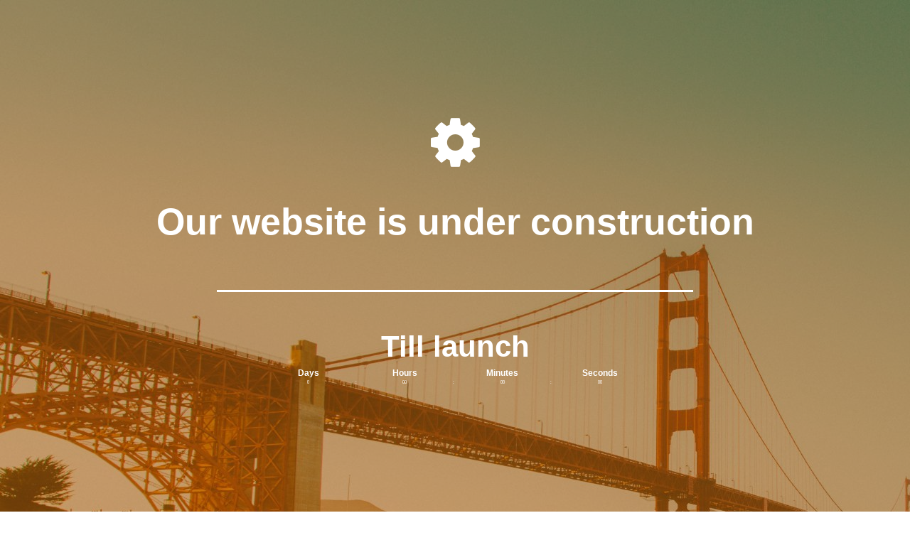

--- FILE ---
content_type: text/html; charset=utf-8
request_url: https://meelberg.com/
body_size: 2643
content:
<!DOCTYPE html>
<html lang="en-us">
<head>
	<script type="text/javascript">
			</script>
	<meta http-equiv="content-type" content="text/html; charset=utf-8" />
	<title></title>
	<base href="https://meelberg.com/" />
	
	
						<meta name="viewport" content="width=device-width, initial-scale=1" />
					<meta name="description" content="" />
			<meta name="keywords" content="" />
		
	<!-- Facebook Open Graph -->
		<meta property="og:title" content="" />
			<meta property="og:description" content="" />
			<meta property="og:image" content="" />
			<meta property="og:type" content="article" />
			<meta property="og:url" content="https://meelberg.com/" />
		<!-- Facebook Open Graph end -->

			<link href="css/bootstrap.min.css" rel="stylesheet" type="text/css" />
	<script src="js/jquery-3.5.1.min.js" type="text/javascript"></script>
	<script src="js/bootstrap.min.js" type="text/javascript"></script>
	<script src="js/main.js?v=20221115120214" type="text/javascript"></script>

	<link href="css/font-awesome/font-awesome.min.css?v=4.7.0" rel="stylesheet" type="text/css" />
	<link href="css/site.css?v=20221115120214" rel="stylesheet" type="text/css" id="wb-site-stylesheet" />
	<link href="css/common.css?ts=1669534250" rel="stylesheet" type="text/css" />
	<link href="css/1.css?ts=1669534250" rel="stylesheet" type="text/css" id="wb-page-stylesheet" />
	
	<script type="text/javascript">
	window.useTrailingSlashes = true;
	window.disableRightClick = false;
	window.currLang = 'en';
</script>
	
	<link href="css/flag-icon-css/css/flag-icon.min.css" rel="stylesheet" type="text/css" />	
	<!--[if lt IE 9]>
	<script src="js/html5shiv.min.js"></script>
	<![endif]-->

	</head>


<body class="site site-lang-en " ><div id="wb_root" class="root wb-layout-vertical"><div class="wb_sbg"></div><div id="wb_header_1" class="wb_element wb-layout-element" data-plugin="LayoutElement"><a name="header" class="wb_anchor"></a><div class="wb_content wb-layout-vertical"></div></div><div id="wb_main_1" class="wb_element wb-layout-element" data-plugin="LayoutElement"><a name="main" class="wb_anchor"></a><div class="wb-layout-bg-element"><div id="wb_element_instance1_1" class="wb_element wb_element_shape" data-plugin="Shape"><div class="wb_shp"></div></div></div><div class="wb_content wb-layout-vertical"><div id="wb_element_instance2_1" class="wb_element wb-layout-element" data-plugin="LayoutElement"><div class="wb_content wb-layout-vertical"><div id="wb_element_instance3_1" class="wb_element wb-layout-element" data-plugin="LayoutElement"><div class="wb_content wb-layout-vertical"><div id="wb_element_instance4_1" class="wb_element wb_element_picture" data-plugin="Picture" title=""><div class="wb_picture_wrap"><div class="wb-picture-wrapper" style="overflow: visible; display: flex"><svg xmlns="http://www.w3.org/2000/svg" width="1793.982" height="1793.982" viewBox="0 0 1793.982 1793.982" style="direction: ltr; color:#ffffff"><text x="129.501415" y="1537.02" font-size="1792" fill="currentColor" style="font-family: FontAwesome"></text></svg></div></div></div><div id="wb_element_instance5_1" class="wb_element wb_text_element" data-plugin="TextArea" style=" line-height: normal;"><h5 class="wb-stl-subtitle" style="text-align: center;"><span style="color:rgba(255,255,255,1);">Our website is under construction</span></h5>
</div></div></div><div id="wb_element_instance6_1" class="wb_element wb-layout-element" data-plugin="LayoutElement"><div class="wb_content wb-layout-vertical"><div id="wb_element_instance7_1" class="wb_element wb-elm-orient-horizontal" data-plugin="Line"><div class="wb-elm-line"></div></div><div id="wb_element_instance8_1" class="wb_element wb_text_element" data-plugin="TextArea" style=" line-height: normal;"><h3 class="wb-stl-heading3" style="text-align: center;"><span style="color:rgba(255,255,255,1);">Till launch</span></h3></div><div id="wb_element_instance9_1" class="wb_element" data-plugin="countdown">
	<style>
		#wb_element_instance9_1_countdown_timer {
		    width: 100%;
		    height: 100%;
			font-family: 'Barlow Condensed',Arial,sans-serif;
			font-size: px;
			color: #ffffff;
			text-align: center;
			line-height: 100%;
			display: flex;
			justify-content: space-around;
			align-items: center;
			flex-wrap: wrap;
			 font-style: normal; 
			 font-weight: normal; 
			 text-decoration: none; 
	   	}
		@media all and (max-width: 320px) {
			#wb_element_instance9_1_countdown_timer {
				font-size: px;
			}
			#wb_element_instance9_1_countdown_timer .dlmtr {
				display: none;
			}
		}
		#wb_element_instance9_1_countdown_timer .dlmtr {
			display: inline-block;
			position: relative;
	    }
		#wb_element_instance9_1_countdown_timer .numblock {
			display: inline-block;
			position: relative;
			vertical-align: middle;
	    }
		#wb_element_instance9_1_countdown_timer .numblock .num {
	    	position: absolute;
	   		display: block;
			top: 0;
			left: 50%;
		    transform: translateX(-50%);
	    }
		#wb_element_instance9_1_countdown_timer .numblock .plchldr {
			color: transparent !important;
			opacity: 0;
			 font-style: normal; 
			 font-weight: normal; 
			 text-decoration: none; 
	    }
		#wb_element_instance9_1_countdown_timer .numblock:after {
			font-family: Helvetica,Arial,sans-serif;
			font-size: 12px;
			color: #ffffff;
			text-transform: capitalize;
			text-align: center;
			line-height: 100%;
			position: absolute;
				top: -15px;
			left: 50%;
			transform: translateX(-50%);
			 font-style: normal; 
			 font-weight: bold; 
			 text-decoration: none; 
		}
		#wb_element_instance9_1_countdown_timer .numblock.days:after {
			content: "days";
	    }
		#wb_element_instance9_1_countdown_timer .numblock.hours:after {
			content: "hours";
		}
		#wb_element_instance9_1_countdown_timer .numblock.mins:after {
			content: "minutes";
		}
		#wb_element_instance9_1_countdown_timer .numblock.secs:after {
			content: "seconds";
		}
		#wb_element_instance9_1_wb_caption {
		    width: 100%;
		    height: 100%;
			background-color: transparent !important;
			display: flex;
		    justify-content: center;
			align-items: center;
	    }
		#wb_element_instance9_1_wb_caption:before {
			content: "";
			display: inline-block;
			vertical-align: middle;
			height: auto;
		}
	</style><div class="wb_caption smaller" id="wb_element_instance9_1_wb_caption">
		<div id="wb_element_instance9_1_countdown_timer">
			<div class="numblock days"><span class="plchldr">8</span><span class="num"></span></div>
			<div class="dlmtr">:</div>
			<div class="numblock hours"><span class="plchldr">88</span><span class="num"></span></div>
			<div class="dlmtr">:</div>
			<div class="numblock mins"><span class="plchldr">88</span><span class="num"></span></div>
			<div class="dlmtr">:</div>
			<div class="numblock secs"><span class="plchldr">88</span><span class="num"></span></div>
		</div>
	</div>

<script type="text/javascript">
	var countDown_wb_element_instance9_1 = {
		start: function() {
			this.countDownBlock = $("#wb_element_instance9_1_countdown_timer");
			this.textAfterBlock = $("#wb_element_instance9_1_countdown_text_after");
			this.daysBlock = this.countDownBlock.find(".days .num");
			this.hoursBlock = this.countDownBlock.find(".hours .num");
			this.minsBlock = this.countDownBlock.find(".mins .num");
			this.secsBlock = this.countDownBlock.find(".secs .num");

			var timerDate = new Date(1672527540000);
			var currDate = new Date();

			var diff = timerDate.getTime() - currDate.getTime();
			this.diffDays = Math.floor(diff / (1000 * 60 * 60 * 24));
			diff = diff - 1000 * 60 * 60 * 24 * this.diffDays;
			this.diffHours = Math.floor(diff / (1000 * 60 * 60));
			diff = diff - 1000 * 60 * 60 * this.diffHours;
			this.diffMins = Math.floor(diff / (1000 * 60));
			diff = diff - 1000 * 60 * this.diffMins;
			this.diffSecs = Math.floor(diff / 1000);

			if (this.diffDays < 0 || this.diffHours < 0 || this.diffMins < 0 || this.diffSecs < 0
				|| (this.diffDays === 0 && this.diffHours === 0 && this.diffMins === 0 && this.diffSecs === 0))
			{
				if (window.countDownInterval_wb_element_instance9_1) clearInterval(window.countDownInterval_wb_element_instance9_1);
				this.daysBlock.text("0");
				this.hoursBlock.text("00");
				this.minsBlock.text("00");
				this.secsBlock.text("00");
			}
			else {
				this.daysBlock.text(this.diffDays);
				this.countDownBlock.find('.days .plchldr').text(this.diffDays);
				this.hoursBlock.text(this.pad(this.diffHours));
				this.minsBlock.text(this.pad(this.diffMins));
				this.secsBlock.text(this.pad(this.diffSecs));
				this.countDownBlock.show();
				this.textAfterBlock.hide();
				
				var self = this;
				if (window.countDownInterval_wb_element_instance9_1) clearInterval(window.countDownInterval_wb_element_instance9_1);
				window.countDownInterval_wb_element_instance9_1 = setInterval(function () {
					var ended = self.tick();
					if (ended) {
						clearInterval(window.countDownInterval_wb_element_instance9_1);
					};
					self.daysBlock.text(self.diffDays);
					self.hoursBlock.text(self.pad(self.diffHours));
					self.minsBlock.text(self.pad(self.diffMins));
					self.secsBlock.text(self.pad(self.diffSecs));
				}, 1000);
			}
		},
		pad: function(val) {
			if (("" + val).length === 1) {
				return '0' + val;
			}
			return val;
		},
		tick: function() {
			if (this.diffDays === 0 && this.diffHours === 0 && this.diffMins === 0 && this.diffSecs === 0) {
				return true;
			}
			else {
				if (this.diffSecs > 0) {
					this.diffSecs--;
				} else {
					this.diffSecs = 59;
					if (this.diffMins > 0) {
						this.diffMins--;
					} else {
						this.diffMins = 59;
						if (this.diffHours > 0) {
							this.diffHours--;
						} else {
							this.diffHours = 23;
							if (this.diffDays > 0) {
								this.diffDays--;
							}
						}
					}
				}
			}
			return false;
		}
	};
	countDown_wb_element_instance9_1.start();
	var cBlock = $('#wb_element_instance9_1_countdown_timer');
	var isAutoLayout = $('#wb_element_instance9_1').hasClass('wb-cs-elem');
	var height = parseInt('auto');
	var getBlockHeight = function() {
		if (isAutoLayout) {
			return height / 1000 * $(window).width();
		} else {
			return cBlock.outerHeight();
		}
	};
	$(window).resize(function () {
		var h = getBlockHeight();
		cBlock.css('fontSize', (h/1.8)+'px');
	});
	$(window).resize();
</script></div></div></div></div></div></div></div><div id="wb_footer_1" class="wb_element wb-layout-element" data-plugin="LayoutElement"><a name="footer" class="wb_anchor"></a><div class="wb_content wb-layout-vertical"><div id="wb_element_instance4_0" class="wb_element wb-layout-element" data-plugin="LayoutElement"><div class="wb_content wb-layout-vertical"><div id="wb_element_instance5_0" class="wb_element wb_element_picture" data-plugin="Picture" title=""><div class="wb_picture_wrap"><div class="wb-picture-wrapper"><img alt="" src="gallery/eb6b9f776a4d4ba5802445cd6854d56d.lock.png"></div></div></div></div></div><div id="wb_footer_c_0" class="wb_element" data-plugin="WB_Footer" style="text-align: center; width: 100%;"><div class="wb_footer"></div><script type="text/javascript">
			$(function() {
				var footer = $(".wb_footer");
				var html = (footer.html() + "").replace(/^\s+|\s+$/g, "");
				if (!html) {
					footer.parent().remove();
					footer = $("#wb_footer, #wb_footer .wb_cont_inner");
					footer.css({height: ""});
				}
			});
			</script></div></div></div></div></body>
</html>


--- FILE ---
content_type: text/css
request_url: https://meelberg.com/css/common.css?ts=1669534250
body_size: 2021
content:
@import url("https://fonts.googleapis.com/css?family=Exo 2:100,100i,200,200i,300,300i,400,400i,500,500i,600,600i,700,700i,800,800i,900,900i&subset=cyrillic,cyrillic-ext,latin,latin-ext,vietnamese");
@import url("https://fonts.googleapis.com/css?family=Open Sans:300,300i,400,400i,600,600i,700,700i,800,800i&subset=cyrillic,cyrillic-ext,greek,greek-ext,latin,latin-ext,vietnamese");
@import url("https://fonts.googleapis.com/css?family=Open Sans Condensed:300,300i,700&subset=cyrillic,cyrillic-ext,greek,greek-ext,latin,latin-ext,vietnamese");
@import url("https://fonts.googleapis.com/css?family=PT Sans:400,400i,700,700i&subset=cyrillic,cyrillic-ext,latin,latin-ext");
@import url("https://fonts.googleapis.com/css?family=PT Sans Caption:400,700&subset=cyrillic,cyrillic-ext,latin,latin-ext");
@import url("https://fonts.googleapis.com/css?family=PT Sans Narrow:400,700&subset=cyrillic,cyrillic-ext,latin,latin-ext");
@import url("https://fonts.googleapis.com/css?family=Roboto:100,100i,300,300i,400,400i,500,500i,700,700i,900,900i&subset=cyrillic,cyrillic-ext,greek,greek-ext,latin,latin-ext,vietnamese");
@import url("https://fonts.googleapis.com/css?family=Roboto Condensed:300,300i,400,400i,700,700i&subset=cyrillic,cyrillic-ext,greek,greek-ext,latin,latin-ext,vietnamese");
@import url("https://fonts.googleapis.com/css?family=Roboto Slab:100,200,300,400,500,600,700,800,900&subset=cyrillic,cyrillic-ext,greek,greek-ext,latin,latin-ext,vietnamese");
@import url("https://fonts.googleapis.com/css?family=Barlow Condensed:400&subset=latin");
@import url("https://fonts.googleapis.com/css?family=Poppins:400,900&subset=latin");
@import url("https://fonts.googleapis.com/css?family=Damion:400&subset=latin");
@import url("fonts/custom/uploaded.css");

/* phone */
.wb-stl-normal { font: normal normal 10px Arial,Helvetica,sans-serif; font-size: 10px; font-style: normal; font-weight: normal; color: #474747; text-decoration: none; text-align: left; line-height: 19px; margin: 0px 0px 0px 0px; padding: 0px 0px 0px 0px; text-transform: none; }
.wb-stl-normal a { font: normal normal 10px Arial,Helvetica,sans-serif; font-size: 10px; font-style: normal; font-weight: normal; color: #1B669F; text-decoration: underline; text-align: left; line-height: 19px; }
.wb-stl-normal a:hover { font: normal normal 10px Arial,Helvetica,sans-serif; font-size: 10px; font-style: normal; font-weight: normal; color: #000000; text-decoration: underline; text-align: left; line-height: 19px; }
.wb-stl-pagetitle { font: normal bold 160px Arial,Helvetica,sans-serif; font-size: 160px; font-style: normal; font-weight: bold; color: #FFFFFF; text-decoration: none; text-align: left; line-height: 30px; margin: 0px 0px 0px 0px; padding: 0px 0px 0px 0px; text-transform: none; }
.wb-stl-pagetitle a { font: normal bold 160px Arial,Helvetica,sans-serif; font-size: 160px; font-style: normal; font-weight: bold; color: #000000; text-decoration: none; text-align: left; line-height: 30px; }
.wb-stl-pagetitle a:hover { font: normal bold 160px Arial,Helvetica,sans-serif; font-size: 160px; font-style: normal; font-weight: bold; color: #000000; text-decoration: none; text-align: left; line-height: 30px; }
.wb-stl-subtitle { font: normal bold 42px Arial,Helvetica,sans-serif; font-size: 42px; font-style: normal; font-weight: bold; color: #000000; text-decoration: none; text-align: left; line-height: 51px; margin: 0px 0px 0px 0px; padding: 0px 0px 0px 0px; text-transform: none; }
.wb-stl-subtitle a { font: normal bold 42px Arial,Helvetica,sans-serif; font-size: 42px; font-style: normal; font-weight: bold; color: #000000; text-decoration: none; text-align: left; line-height: 51px; }
.wb-stl-subtitle a:hover { font: normal bold 42px Arial,Helvetica,sans-serif; font-size: 42px; font-style: normal; font-weight: bold; color: #000000; text-decoration: none; text-align: left; line-height: 51px; }
.wb-stl-heading1 { font: normal bold 35px Arial,Helvetica,sans-serif; font-size: 35px; font-style: normal; font-weight: bold; color: #000000; text-decoration: none; text-align: left; line-height: 41px; margin: 0px 0px 0px 0px; padding: 0px 0px 0px 0px; text-transform: capitalize; }
.wb-stl-heading1 a { font: normal bold 35px Arial,Helvetica,sans-serif; font-size: 35px; font-style: normal; font-weight: bold; color: #000000; text-decoration: none; text-align: left; line-height: 41px; }
.wb-stl-heading1 a:hover { font: normal bold 35px Arial,Helvetica,sans-serif; font-size: 35px; font-style: normal; font-weight: bold; color: #000000; text-decoration: underline; text-align: left; line-height: 41px; }
.wb-stl-heading2 { font: normal bold 19px Arial,Helvetica,sans-serif; font-size: 19px; font-style: normal; font-weight: bold; color: #000000; text-decoration: none; text-align: left; line-height: 22px; margin: 0px 0px 0px 0px; padding: 0px 0px 0px 0px; text-transform: none; }
.wb-stl-heading2 a { font: normal bold 19px Arial,Helvetica,sans-serif; font-size: 19px; font-style: normal; font-weight: bold; color: #000000; text-decoration: none; text-align: left; line-height: 22px; }
.wb-stl-heading2 a:hover { font: normal bold 19px Arial,Helvetica,sans-serif; font-size: 19px; font-style: normal; font-weight: bold; color: #000000; text-decoration: none; text-align: left; line-height: 22px; }
.wb-stl-heading3 { font: normal bold 34px Arial,Helvetica,sans-serif; font-size: 34px; font-style: normal; font-weight: bold; color: #FFFFFF; text-decoration: none; text-align: left; line-height: 38px; margin: 0px 0px 0px 0px; padding: 0px 0px 0px 0px; text-transform: none; }
.wb-stl-heading3 a { font: normal bold 34px Arial,Helvetica,sans-serif; font-size: 34px; font-style: normal; font-weight: bold; color: #000000; text-decoration: none; text-align: left; line-height: 38px; }
.wb-stl-heading3 a:hover { font: normal bold 34px Arial,Helvetica,sans-serif; font-size: 34px; font-style: normal; font-weight: bold; color: #000000; text-decoration: none; text-align: left; line-height: 38px; }
.wb-stl-highlight { font: normal normal 13px Arial,Helvetica,sans-serif; font-size: 13px; font-style: normal; font-weight: normal; color: #000000; text-decoration: none; text-align: left; line-height: 19px; margin: 0px 0px 0px 0px; padding: 0px 0px 0px 0px; text-transform: none; }
.wb-stl-highlight a { font: normal normal 13px Arial,Helvetica,sans-serif; font-size: 13px; font-style: normal; font-weight: normal; color: #000000; text-decoration: none; text-align: left; line-height: 19px; }
.wb-stl-highlight a:hover { font: normal normal 13px Arial,Helvetica,sans-serif; font-size: 13px; font-style: normal; font-weight: normal; color: #000000; text-decoration: none; text-align: left; line-height: 19px; }
.wb-stl-special { font: normal bold 14px Arial,Helvetica,sans-serif; font-size: 14px; font-style: normal; font-weight: bold; color: #000000; text-decoration: none; text-align: left; line-height: 22px; margin: 0px 0px 20px 0px; padding: 0px 0px 0px 0px; text-transform: none; }
.wb-stl-special a { font: normal bold 14px Arial,Helvetica,sans-serif; font-size: 14px; font-style: normal; font-weight: bold; color: #000000; text-decoration: none; text-align: left; line-height: 22px; }
.wb-stl-special a:hover { font: normal bold 14px Arial,Helvetica,sans-serif; font-size: 14px; font-style: normal; font-weight: bold; color: #000000; text-decoration: none; text-align: left; line-height: 22px; }
.wb-stl-footer { font: normal normal 10px Arial,Helvetica,sans-serif; font-size: 10px; font-style: normal; font-weight: normal; color: #FFFFFF; text-decoration: none; text-align: left; line-height: 16px; margin: 0px 0px 0px 0px; padding: 0px 0px 0px 0px; text-transform: none; }
.wb-stl-footer a { font: normal normal 10px Arial,Helvetica,sans-serif; font-size: 10px; font-style: normal; font-weight: normal; color: #FFFFFF; text-decoration: underline; text-align: left; line-height: 16px; }
.wb-stl-footer a:hover { font: normal normal 10px Arial,Helvetica,sans-serif; font-size: 10px; font-style: normal; font-weight: normal; color: #FFFFFF; text-decoration: none; text-align: left; line-height: 16px; }
.wb-stl-custom1 { font: normal normal 8px 'Open Sans',Arial,sans-serif; font-size: 8px; font-style: normal; font-weight: normal; color: #000000; text-decoration: none; text-align: left; line-height: 8px; margin: 0px 0px 0px 0px; padding: 0px 0px 0px 0px; text-transform: none; }
.wb-stl-custom1 a { font: normal normal 8px 'Open Sans',Arial,sans-serif; font-size: 8px; font-style: normal; font-weight: normal; color: #000000; text-decoration: none; text-align: left; line-height: 8px; }
.wb-stl-custom1 a:hover { font: normal normal 8px 'Open Sans',Arial,sans-serif; font-size: 8px; font-style: normal; font-weight: normal; color: #000000; text-decoration: none; text-align: left; line-height: 8px; }
.wb-stl-custom2 { font: normal normal 10px 'Open Sans',Arial,sans-serif; font-size: 10px; font-style: normal; font-weight: normal; color: #777777; text-decoration: none; text-align: left; line-height: 11px; margin: 0px 0px 0px 0px; padding: 0px 0px 0px 0px; text-transform: none; }
.wb-stl-custom2 a { font: normal normal 10px 'Open Sans',Arial,sans-serif; font-size: 10px; font-style: normal; font-weight: normal; color: #000000; text-decoration: none; text-align: left; line-height: 11px; }
.wb-stl-custom2 a:hover { font: normal normal 10px 'Open Sans',Arial,sans-serif; font-size: 10px; font-style: normal; font-weight: normal; color: #000000; text-decoration: none; text-align: left; line-height: 11px; }
.wb-stl-custom3 { font: normal normal 12px 'Open Sans',Arial,sans-serif; font-size: 12px; font-style: normal; font-weight: normal; color: #FFFFFF; text-decoration: none; text-align: left; line-height: 14px; margin: 0px 0px 0px 0px; padding: 0px 0px 0px 0px; text-transform: none; }
.wb-stl-custom3 a { font: normal normal 12px 'Open Sans',Arial,sans-serif; font-size: 12px; font-style: normal; font-weight: normal; color: #000000; text-decoration: none; text-align: left; line-height: 14px; }
.wb-stl-custom3 a:hover { font: normal normal 12px 'Open Sans',Arial,sans-serif; font-size: 12px; font-style: normal; font-weight: normal; color: #000000; text-decoration: none; text-align: left; line-height: 14px; }
.wb-stl-custom4 { font: normal normal 8px 'Exo 2',Arial,sans-serif; font-size: 8px; font-style: normal; font-weight: normal; color: #6E6E6E; text-decoration: none; text-align: left; line-height: 16px; margin: 0px 0px 0px 0px; padding: 0px 0px 0px 0px; text-transform: none; }
.wb-stl-custom4 a { font: normal normal 8px 'Exo 2',Arial,sans-serif; font-size: 8px; font-style: normal; font-weight: normal; color: #0099E0; text-decoration: none; text-align: left; line-height: 16px; }
.wb-stl-custom4 a:hover { font: normal normal 8px 'Exo 2',Arial,sans-serif; font-size: 8px; font-style: normal; font-weight: normal; color: #0081C7; text-decoration: none; text-align: left; line-height: 16px; }
.wb-stl-list1 { font: normal normal 8px 'Open Sans',Arial,sans-serif; font-size: 8px; font-style: normal; font-weight: normal; color: #000000; text-decoration: none; text-align: left; line-height: 8px; margin: 0px 0px 0px 0px; padding: 0px 0px 0px 40px; text-transform: none; }
.wb-stl-list1 a { font: normal normal 8px 'Open Sans',Arial,sans-serif; font-size: 8px; font-style: normal; font-weight: normal; color: #000000; text-decoration: none; text-align: left; line-height: 8px; }
.wb-stl-list1 a:hover { font: normal normal 8px 'Open Sans',Arial,sans-serif; font-size: 8px; font-style: normal; font-weight: normal; color: #000000; text-decoration: none; text-align: left; line-height: 8px; }
ul.wb-stl-list1 ul:not([class]), ul.wb-stl-list1 ol:not([class]), ol.wb-stl-list1 ul:not([class]), ol.wb-stl-list1 ol:not([class]) { font: normal normal 8px 'Open Sans',Arial,sans-serif; font-size: 8px; font-style: normal; font-weight: normal; color: #000000; text-decoration: none; text-align: left; line-height: 8px; margin: 0px 0px 0px 0px; padding: 0px 0px 0px 40px; text-transform: none; }
ul.wb-stl-list1 :not([class]) > li, ol.wb-stl-list1 :not([class]) > li { font: normal normal 8px 'Open Sans',Arial,sans-serif; font-size: 8px; font-style: normal; font-weight: normal; color: #000000; text-decoration: none; text-align: left; line-height: 8px; margin: 0px 0px 0px 0px; padding: 0px 0px 0px 0px; list-style-type: unset; }
ul.wb-stl-list1 li::before, ol.wb-stl-list1 li::before { display: none; }
.wb-stl-list2 { font: normal normal 10px 'Open Sans',Arial,sans-serif; font-size: 10px; font-style: normal; font-weight: normal; color: #777777; text-decoration: none; text-align: left; line-height: 11px; margin: 0px 0px 0px 0px; padding: 0px 0px 0px 40px; text-transform: none; }
.wb-stl-list2 a { font: normal normal 10px 'Open Sans',Arial,sans-serif; font-size: 10px; font-style: normal; font-weight: normal; color: #000000; text-decoration: none; text-align: left; line-height: 11px; }
.wb-stl-list2 a:hover { font: normal normal 10px 'Open Sans',Arial,sans-serif; font-size: 10px; font-style: normal; font-weight: normal; color: #000000; text-decoration: none; text-align: left; line-height: 11px; }
ul.wb-stl-list2 ul:not([class]), ul.wb-stl-list2 ol:not([class]), ol.wb-stl-list2 ul:not([class]), ol.wb-stl-list2 ol:not([class]) { font: normal normal 10px 'Open Sans',Arial,sans-serif; font-size: 10px; font-style: normal; font-weight: normal; color: #777777; text-decoration: none; text-align: left; line-height: 11px; margin: 0px 0px 0px 0px; padding: 0px 0px 0px 40px; text-transform: none; }
ul.wb-stl-list2 :not([class]) > li, ol.wb-stl-list2 :not([class]) > li { font: normal normal 10px 'Open Sans',Arial,sans-serif; font-size: 10px; font-style: normal; font-weight: normal; color: #777777; text-decoration: none; text-align: left; line-height: 11px; margin: 0px 0px 0px 0px; padding: 0px 0px 0px 0px; list-style-type: unset; }
ul.wb-stl-list2 li::before, ol.wb-stl-list2 li::before { display: none; }
.wb-stl-list3 { font: normal normal 12px 'Open Sans',Arial,sans-serif; font-size: 12px; font-style: normal; font-weight: normal; color: #FFFFFF; text-decoration: none; text-align: left; line-height: 14px; margin: 0px 0px 0px 0px; padding: 0px 0px 0px 40px; text-transform: none; }
.wb-stl-list3 a { font: normal normal 12px 'Open Sans',Arial,sans-serif; font-size: 12px; font-style: normal; font-weight: normal; color: #000000; text-decoration: none; text-align: left; line-height: 14px; }
.wb-stl-list3 a:hover { font: normal normal 12px 'Open Sans',Arial,sans-serif; font-size: 12px; font-style: normal; font-weight: normal; color: #000000; text-decoration: none; text-align: left; line-height: 14px; }
ul.wb-stl-list3 ul:not([class]), ul.wb-stl-list3 ol:not([class]), ol.wb-stl-list3 ul:not([class]), ol.wb-stl-list3 ol:not([class]) { font: normal normal 12px 'Open Sans',Arial,sans-serif; font-size: 12px; font-style: normal; font-weight: normal; color: #FFFFFF; text-decoration: none; text-align: left; line-height: 14px; margin: 0px 0px 0px 0px; padding: 0px 0px 0px 40px; text-transform: none; }
ul.wb-stl-list3 :not([class]) > li, ol.wb-stl-list3 :not([class]) > li { font: normal normal 12px 'Open Sans',Arial,sans-serif; font-size: 12px; font-style: normal; font-weight: normal; color: #FFFFFF; text-decoration: none; text-align: left; line-height: 14px; margin: 0px 0px 0px 0px; padding: 0px 0px 0px 0px; list-style-type: unset; }
ul.wb-stl-list3 li::before, ol.wb-stl-list3 li::before { display: none; }
ul.wb-stl-list1 > li, ol.wb-stl-list1 > li { font: normal normal 8px 'Open Sans',Arial,sans-serif; font-size: 8px; font-style: normal; font-weight: normal; color: #000000; text-decoration: none; text-align: left; line-height: 8px; margin: 0px 0px 0px 0px; padding: 0px 0px 0px 0px; list-style-type: unset; }
ul.wb-stl-list1 > li::before, ol.wb-stl-list1 > li::before { display: none; }
ul.wb-stl-list2 > li, ol.wb-stl-list2 > li { font: normal normal 10px 'Open Sans',Arial,sans-serif; font-size: 10px; font-style: normal; font-weight: normal; color: #777777; text-decoration: none; text-align: left; line-height: 11px; margin: 0px 0px 0px 0px; padding: 0px 0px 0px 0px; list-style-type: unset; }
ul.wb-stl-list2 > li::before, ol.wb-stl-list2 > li::before { display: none; }
ul.wb-stl-list3 > li, ol.wb-stl-list3 > li { font: normal normal 12px 'Open Sans',Arial,sans-serif; font-size: 12px; font-style: normal; font-weight: normal; color: #FFFFFF; text-decoration: none; text-align: left; line-height: 14px; margin: 0px 0px 0px 0px; padding: 0px 0px 0px 0px; list-style-type: unset; }
ul.wb-stl-list3 > li::before, ol.wb-stl-list3 > li::before { display: none; }
.wb-elm-line { font-size: 1px; overflow: hidden; line-height: 1px; padding: 0; background: transparent; float: none; position: relative; }


/* tablet */
@media (min-width: 768px) {
	.wb-stl-normal { font: normal normal 10px Arial,Helvetica,sans-serif; font-size: 10px; font-style: normal; font-weight: normal; color: #474747; text-decoration: none; text-align: left; line-height: 19px; margin: 0px 0px 0px 0px; padding: 0px 0px 0px 0px; text-transform: none; }
	.wb-stl-normal a { font: normal normal 10px Arial,Helvetica,sans-serif; font-size: 10px; font-style: normal; font-weight: normal; color: #1B669F; text-decoration: underline; text-align: left; line-height: 19px; }
	.wb-stl-normal a:hover { font: normal normal 10px Arial,Helvetica,sans-serif; font-size: 10px; font-style: normal; font-weight: normal; color: #000000; text-decoration: underline; text-align: left; line-height: 19px; }
	.wb-stl-pagetitle { font: normal bold 160px Arial,Helvetica,sans-serif; font-size: 160px; font-style: normal; font-weight: bold; color: #FFFFFF; text-decoration: none; text-align: left; line-height: 30px; margin: 0px 0px 0px 0px; padding: 0px 0px 0px 0px; text-transform: none; }
	.wb-stl-pagetitle a { font: normal bold 160px Arial,Helvetica,sans-serif; font-size: 160px; font-style: normal; font-weight: bold; color: #000000; text-decoration: none; text-align: left; line-height: 30px; }
	.wb-stl-pagetitle a:hover { font: normal bold 160px Arial,Helvetica,sans-serif; font-size: 160px; font-style: normal; font-weight: bold; color: #000000; text-decoration: none; text-align: left; line-height: 30px; }
	.wb-stl-subtitle { font: normal bold 42px Arial,Helvetica,sans-serif; font-size: 42px; font-style: normal; font-weight: bold; color: #000000; text-decoration: none; text-align: left; line-height: 51px; margin: 0px 0px 0px 0px; padding: 0px 0px 0px 0px; text-transform: none; }
	.wb-stl-subtitle a { font: normal bold 42px Arial,Helvetica,sans-serif; font-size: 42px; font-style: normal; font-weight: bold; color: #000000; text-decoration: none; text-align: left; line-height: 51px; }
	.wb-stl-subtitle a:hover { font: normal bold 42px Arial,Helvetica,sans-serif; font-size: 42px; font-style: normal; font-weight: bold; color: #000000; text-decoration: none; text-align: left; line-height: 51px; }
	.wb-stl-heading1 { font: normal bold 35px Arial,Helvetica,sans-serif; font-size: 35px; font-style: normal; font-weight: bold; color: #000000; text-decoration: none; text-align: left; line-height: 41px; margin: 0px 0px 0px 0px; padding: 0px 0px 0px 0px; text-transform: capitalize; }
	.wb-stl-heading1 a { font: normal bold 35px Arial,Helvetica,sans-serif; font-size: 35px; font-style: normal; font-weight: bold; color: #000000; text-decoration: none; text-align: left; line-height: 41px; }
	.wb-stl-heading1 a:hover { font: normal bold 35px Arial,Helvetica,sans-serif; font-size: 35px; font-style: normal; font-weight: bold; color: #000000; text-decoration: underline; text-align: left; line-height: 41px; }
	.wb-stl-heading2 { font: normal bold 19px Arial,Helvetica,sans-serif; font-size: 19px; font-style: normal; font-weight: bold; color: #000000; text-decoration: none; text-align: left; line-height: 22px; margin: 0px 0px 0px 0px; padding: 0px 0px 0px 0px; text-transform: none; }
	.wb-stl-heading2 a { font: normal bold 19px Arial,Helvetica,sans-serif; font-size: 19px; font-style: normal; font-weight: bold; color: #000000; text-decoration: none; text-align: left; line-height: 22px; }
	.wb-stl-heading2 a:hover { font: normal bold 19px Arial,Helvetica,sans-serif; font-size: 19px; font-style: normal; font-weight: bold; color: #000000; text-decoration: none; text-align: left; line-height: 22px; }
	.wb-stl-heading3 { font: normal bold 34px Arial,Helvetica,sans-serif; font-size: 34px; font-style: normal; font-weight: bold; color: #FFFFFF; text-decoration: none; text-align: left; line-height: 38px; margin: 0px 0px 0px 0px; padding: 0px 0px 0px 0px; text-transform: none; }
	.wb-stl-heading3 a { font: normal bold 34px Arial,Helvetica,sans-serif; font-size: 34px; font-style: normal; font-weight: bold; color: #000000; text-decoration: none; text-align: left; line-height: 38px; }
	.wb-stl-heading3 a:hover { font: normal bold 34px Arial,Helvetica,sans-serif; font-size: 34px; font-style: normal; font-weight: bold; color: #000000; text-decoration: none; text-align: left; line-height: 38px; }
	.wb-stl-highlight { font: normal normal 13px Arial,Helvetica,sans-serif; font-size: 13px; font-style: normal; font-weight: normal; color: #000000; text-decoration: none; text-align: left; line-height: 19px; margin: 0px 0px 0px 0px; padding: 0px 0px 0px 0px; text-transform: none; }
	.wb-stl-highlight a { font: normal normal 13px Arial,Helvetica,sans-serif; font-size: 13px; font-style: normal; font-weight: normal; color: #000000; text-decoration: none; text-align: left; line-height: 19px; }
	.wb-stl-highlight a:hover { font: normal normal 13px Arial,Helvetica,sans-serif; font-size: 13px; font-style: normal; font-weight: normal; color: #000000; text-decoration: none; text-align: left; line-height: 19px; }
	.wb-stl-special { font: normal bold 14px Arial,Helvetica,sans-serif; font-size: 14px; font-style: normal; font-weight: bold; color: #000000; text-decoration: none; text-align: left; line-height: 22px; margin: 0px 0px 20px 0px; padding: 0px 0px 0px 0px; text-transform: none; }
	.wb-stl-special a { font: normal bold 14px Arial,Helvetica,sans-serif; font-size: 14px; font-style: normal; font-weight: bold; color: #000000; text-decoration: none; text-align: left; line-height: 22px; }
	.wb-stl-special a:hover { font: normal bold 14px Arial,Helvetica,sans-serif; font-size: 14px; font-style: normal; font-weight: bold; color: #000000; text-decoration: none; text-align: left; line-height: 22px; }
	.wb-stl-footer { font: normal normal 10px Arial,Helvetica,sans-serif; font-size: 10px; font-style: normal; font-weight: normal; color: #FFFFFF; text-decoration: none; text-align: left; line-height: 16px; margin: 0px 0px 0px 0px; padding: 0px 0px 0px 0px; text-transform: none; }
	.wb-stl-footer a { font: normal normal 10px Arial,Helvetica,sans-serif; font-size: 10px; font-style: normal; font-weight: normal; color: #FFFFFF; text-decoration: underline; text-align: left; line-height: 16px; }
	.wb-stl-footer a:hover { font: normal normal 10px Arial,Helvetica,sans-serif; font-size: 10px; font-style: normal; font-weight: normal; color: #FFFFFF; text-decoration: none; text-align: left; line-height: 16px; }
	.wb-stl-custom1 { font: normal normal 10px 'Open Sans',Arial,sans-serif; font-size: 10px; font-style: normal; font-weight: normal; color: #000000; text-decoration: none; text-align: left; line-height: 11px; margin: 0px 0px 0px 0px; padding: 0px 0px 0px 0px; text-transform: none; }
	.wb-stl-custom1 a { font: normal normal 10px 'Open Sans',Arial,sans-serif; font-size: 10px; font-style: normal; font-weight: normal; color: #000000; text-decoration: none; text-align: left; line-height: 11px; }
	.wb-stl-custom1 a:hover { font: normal normal 10px 'Open Sans',Arial,sans-serif; font-size: 10px; font-style: normal; font-weight: normal; color: #000000; text-decoration: none; text-align: left; line-height: 11px; }
	.wb-stl-custom2 { font: normal normal 13px 'Open Sans',Arial,sans-serif; font-size: 13px; font-style: normal; font-weight: normal; color: #777777; text-decoration: none; text-align: left; line-height: 14px; margin: 0px 0px 0px 0px; padding: 0px 0px 0px 0px; text-transform: none; }
	.wb-stl-custom2 a { font: normal normal 13px 'Open Sans',Arial,sans-serif; font-size: 13px; font-style: normal; font-weight: normal; color: #000000; text-decoration: none; text-align: left; line-height: 14px; }
	.wb-stl-custom2 a:hover { font: normal normal 13px 'Open Sans',Arial,sans-serif; font-size: 13px; font-style: normal; font-weight: normal; color: #000000; text-decoration: none; text-align: left; line-height: 14px; }
	.wb-stl-custom3 { font: normal normal 16px 'Open Sans',Arial,sans-serif; font-size: 16px; font-style: normal; font-weight: normal; color: #FFFFFF; text-decoration: none; text-align: left; line-height: 19px; margin: 0px 0px 0px 0px; padding: 0px 0px 0px 0px; text-transform: none; }
	.wb-stl-custom3 a { font: normal normal 16px 'Open Sans',Arial,sans-serif; font-size: 16px; font-style: normal; font-weight: normal; color: #000000; text-decoration: none; text-align: left; line-height: 19px; }
	.wb-stl-custom3 a:hover { font: normal normal 16px 'Open Sans',Arial,sans-serif; font-size: 16px; font-style: normal; font-weight: normal; color: #000000; text-decoration: none; text-align: left; line-height: 19px; }
	.wb-stl-custom4 { font: normal normal 11px 'Exo 2',Arial,sans-serif; font-size: 11px; font-style: normal; font-weight: normal; color: #6E6E6E; text-decoration: none; text-align: left; line-height: 22px; margin: 0px 0px 0px 0px; padding: 0px 0px 0px 0px; text-transform: none; }
	.wb-stl-custom4 a { font: normal normal 11px 'Exo 2',Arial,sans-serif; font-size: 11px; font-style: normal; font-weight: normal; color: #0099E0; text-decoration: none; text-align: left; line-height: 22px; }
	.wb-stl-custom4 a:hover { font: normal normal 11px 'Exo 2',Arial,sans-serif; font-size: 11px; font-style: normal; font-weight: normal; color: #0081C7; text-decoration: none; text-align: left; line-height: 22px; }
	.wb-stl-list1 { font: normal normal 10px 'Open Sans',Arial,sans-serif; font-size: 10px; font-style: normal; font-weight: normal; color: #000000; text-decoration: none; text-align: left; line-height: 11px; margin: 0px 0px 0px 0px; padding: 0px 0px 0px 40px; text-transform: none; }
	.wb-stl-list1 a { font: normal normal 10px 'Open Sans',Arial,sans-serif; font-size: 10px; font-style: normal; font-weight: normal; color: #000000; text-decoration: none; text-align: left; line-height: 11px; }
	.wb-stl-list1 a:hover { font: normal normal 10px 'Open Sans',Arial,sans-serif; font-size: 10px; font-style: normal; font-weight: normal; color: #000000; text-decoration: none; text-align: left; line-height: 11px; }
	ul.wb-stl-list1 ul:not([class]), ul.wb-stl-list1 ol:not([class]), ol.wb-stl-list1 ul:not([class]), ol.wb-stl-list1 ol:not([class]) { font: normal normal 10px 'Open Sans',Arial,sans-serif; font-size: 10px; font-style: normal; font-weight: normal; color: #000000; text-decoration: none; text-align: left; line-height: 11px; margin: 0px 0px 0px 0px; padding: 0px 0px 0px 40px; text-transform: none; }
	ul.wb-stl-list1 :not([class]) > li, ol.wb-stl-list1 :not([class]) > li { font: normal normal 10px 'Open Sans',Arial,sans-serif; font-size: 10px; font-style: normal; font-weight: normal; color: #000000; text-decoration: none; text-align: left; line-height: 11px; margin: 0px 0px 0px 0px; padding: 0px 0px 0px 0px; list-style-type: unset; }
	ul.wb-stl-list1 li::before, ol.wb-stl-list1 li::before { display: none; }
	.wb-stl-list2 { font: normal normal 13px 'Open Sans',Arial,sans-serif; font-size: 13px; font-style: normal; font-weight: normal; color: #777777; text-decoration: none; text-align: left; line-height: 14px; margin: 0px 0px 0px 0px; padding: 0px 0px 0px 40px; text-transform: none; }
	.wb-stl-list2 a { font: normal normal 13px 'Open Sans',Arial,sans-serif; font-size: 13px; font-style: normal; font-weight: normal; color: #000000; text-decoration: none; text-align: left; line-height: 14px; }
	.wb-stl-list2 a:hover { font: normal normal 13px 'Open Sans',Arial,sans-serif; font-size: 13px; font-style: normal; font-weight: normal; color: #000000; text-decoration: none; text-align: left; line-height: 14px; }
	ul.wb-stl-list2 ul:not([class]), ul.wb-stl-list2 ol:not([class]), ol.wb-stl-list2 ul:not([class]), ol.wb-stl-list2 ol:not([class]) { font: normal normal 13px 'Open Sans',Arial,sans-serif; font-size: 13px; font-style: normal; font-weight: normal; color: #777777; text-decoration: none; text-align: left; line-height: 14px; margin: 0px 0px 0px 0px; padding: 0px 0px 0px 40px; text-transform: none; }
	ul.wb-stl-list2 :not([class]) > li, ol.wb-stl-list2 :not([class]) > li { font: normal normal 13px 'Open Sans',Arial,sans-serif; font-size: 13px; font-style: normal; font-weight: normal; color: #777777; text-decoration: none; text-align: left; line-height: 14px; margin: 0px 0px 0px 0px; padding: 0px 0px 0px 0px; list-style-type: unset; }
	ul.wb-stl-list2 li::before, ol.wb-stl-list2 li::before { display: none; }
	.wb-stl-list3 { font: normal normal 16px 'Open Sans',Arial,sans-serif; font-size: 16px; font-style: normal; font-weight: normal; color: #FFFFFF; text-decoration: none; text-align: left; line-height: 19px; margin: 0px 0px 0px 0px; padding: 0px 0px 0px 40px; text-transform: none; }
	.wb-stl-list3 a { font: normal normal 16px 'Open Sans',Arial,sans-serif; font-size: 16px; font-style: normal; font-weight: normal; color: #000000; text-decoration: none; text-align: left; line-height: 19px; }
	.wb-stl-list3 a:hover { font: normal normal 16px 'Open Sans',Arial,sans-serif; font-size: 16px; font-style: normal; font-weight: normal; color: #000000; text-decoration: none; text-align: left; line-height: 19px; }
	ul.wb-stl-list3 ul:not([class]), ul.wb-stl-list3 ol:not([class]), ol.wb-stl-list3 ul:not([class]), ol.wb-stl-list3 ol:not([class]) { font: normal normal 16px 'Open Sans',Arial,sans-serif; font-size: 16px; font-style: normal; font-weight: normal; color: #FFFFFF; text-decoration: none; text-align: left; line-height: 19px; margin: 0px 0px 0px 0px; padding: 0px 0px 0px 40px; text-transform: none; }
	ul.wb-stl-list3 :not([class]) > li, ol.wb-stl-list3 :not([class]) > li { font: normal normal 16px 'Open Sans',Arial,sans-serif; font-size: 16px; font-style: normal; font-weight: normal; color: #FFFFFF; text-decoration: none; text-align: left; line-height: 19px; margin: 0px 0px 0px 0px; padding: 0px 0px 0px 0px; list-style-type: unset; }
	ul.wb-stl-list3 li::before, ol.wb-stl-list3 li::before { display: none; }
	ul.wb-stl-list1 > li, ol.wb-stl-list1 > li { font: normal normal 10px 'Open Sans',Arial,sans-serif; font-size: 10px; font-style: normal; font-weight: normal; color: #000000; text-decoration: none; text-align: left; line-height: 11px; margin: 0px 0px 0px 0px; padding: 0px 0px 0px 0px; list-style-type: unset; }
	ul.wb-stl-list1 > li::before, ol.wb-stl-list1 > li::before { display: none; }
	ul.wb-stl-list2 > li, ol.wb-stl-list2 > li { font: normal normal 13px 'Open Sans',Arial,sans-serif; font-size: 13px; font-style: normal; font-weight: normal; color: #777777; text-decoration: none; text-align: left; line-height: 14px; margin: 0px 0px 0px 0px; padding: 0px 0px 0px 0px; list-style-type: unset; }
	ul.wb-stl-list2 > li::before, ol.wb-stl-list2 > li::before { display: none; }
	ul.wb-stl-list3 > li, ol.wb-stl-list3 > li { font: normal normal 16px 'Open Sans',Arial,sans-serif; font-size: 16px; font-style: normal; font-weight: normal; color: #FFFFFF; text-decoration: none; text-align: left; line-height: 19px; margin: 0px 0px 0px 0px; padding: 0px 0px 0px 0px; list-style-type: unset; }
	ul.wb-stl-list3 > li::before, ol.wb-stl-list3 > li::before { display: none; }
}

/* desktop */
@media (min-width: 992px) {
	.wb-stl-normal { font: normal normal 13px Arial,Helvetica,sans-serif; font-size: 13px; font-style: normal; font-weight: normal; color: #474747; text-decoration: none; text-align: left; line-height: 24px; margin: 0px 0px 0px 0px; padding: 0px 0px 0px 0px; text-transform: none; }
	.wb-stl-normal a { font: normal normal 13px Arial,Helvetica,sans-serif; font-size: 13px; font-style: normal; font-weight: normal; color: #1B669F; text-decoration: underline; text-align: left; line-height: 24px; }
	.wb-stl-normal a:hover { font: normal normal 13px Arial,Helvetica,sans-serif; font-size: 13px; font-style: normal; font-weight: normal; color: #000000; text-decoration: underline; text-align: left; line-height: 24px; }
	.wb-stl-pagetitle { font: normal bold 200px Arial,Helvetica,sans-serif; font-size: 200px; font-style: normal; font-weight: bold; color: #FFFFFF; text-decoration: none; text-align: left; line-height: 38px; margin: 0px 0px 0px 0px; padding: 0px 0px 0px 0px; text-transform: none; }
	.wb-stl-pagetitle a { font: normal bold 200px Arial,Helvetica,sans-serif; font-size: 200px; font-style: normal; font-weight: bold; color: #000000; text-decoration: none; text-align: left; line-height: 38px; }
	.wb-stl-pagetitle a:hover { font: normal bold 200px Arial,Helvetica,sans-serif; font-size: 200px; font-style: normal; font-weight: bold; color: #000000; text-decoration: none; text-align: left; line-height: 38px; }
	.wb-stl-subtitle { font: normal bold 52px Arial,Helvetica,sans-serif; font-size: 52px; font-style: normal; font-weight: bold; color: #000000; text-decoration: none; text-align: left; line-height: 64px; margin: 0px 0px 0px 0px; padding: 0px 0px 0px 0px; text-transform: none; }
	.wb-stl-subtitle a { font: normal bold 52px Arial,Helvetica,sans-serif; font-size: 52px; font-style: normal; font-weight: bold; color: #000000; text-decoration: none; text-align: left; line-height: 64px; }
	.wb-stl-subtitle a:hover { font: normal bold 52px Arial,Helvetica,sans-serif; font-size: 52px; font-style: normal; font-weight: bold; color: #000000; text-decoration: none; text-align: left; line-height: 64px; }
	.wb-stl-heading1 { font: normal bold 44px Arial,Helvetica,sans-serif; font-size: 44px; font-style: normal; font-weight: bold; color: #000000; text-decoration: none; text-align: left; line-height: 51px; margin: 0px 0px 0px 0px; padding: 0px 0px 0px 0px; text-transform: capitalize; }
	.wb-stl-heading1 a { font: normal bold 44px Arial,Helvetica,sans-serif; font-size: 44px; font-style: normal; font-weight: bold; color: #000000; text-decoration: none; text-align: left; line-height: 51px; }
	.wb-stl-heading1 a:hover { font: normal bold 44px Arial,Helvetica,sans-serif; font-size: 44px; font-style: normal; font-weight: bold; color: #000000; text-decoration: underline; text-align: left; line-height: 51px; }
	.wb-stl-heading2 { font: normal bold 24px Arial,Helvetica,sans-serif; font-size: 24px; font-style: normal; font-weight: bold; color: #000000; text-decoration: none; text-align: left; line-height: 28px; margin: 0px 0px 0px 0px; padding: 0px 0px 0px 0px; text-transform: none; }
	.wb-stl-heading2 a { font: normal bold 24px Arial,Helvetica,sans-serif; font-size: 24px; font-style: normal; font-weight: bold; color: #000000; text-decoration: none; text-align: left; line-height: 28px; }
	.wb-stl-heading2 a:hover { font: normal bold 24px Arial,Helvetica,sans-serif; font-size: 24px; font-style: normal; font-weight: bold; color: #000000; text-decoration: none; text-align: left; line-height: 28px; }
	.wb-stl-heading3 { font: normal bold 42px Arial,Helvetica,sans-serif; font-size: 42px; font-style: normal; font-weight: bold; color: #FFFFFF; text-decoration: none; text-align: left; line-height: 48px; margin: 0px 0px 0px 0px; padding: 0px 0px 0px 0px; text-transform: none; }
	.wb-stl-heading3 a { font: normal bold 42px Arial,Helvetica,sans-serif; font-size: 42px; font-style: normal; font-weight: bold; color: #000000; text-decoration: none; text-align: left; line-height: 48px; }
	.wb-stl-heading3 a:hover { font: normal bold 42px Arial,Helvetica,sans-serif; font-size: 42px; font-style: normal; font-weight: bold; color: #000000; text-decoration: none; text-align: left; line-height: 48px; }
	.wb-stl-highlight { font: normal normal 16px Arial,Helvetica,sans-serif; font-size: 16px; font-style: normal; font-weight: normal; color: #000000; text-decoration: none; text-align: left; line-height: 24px; margin: 0px 0px 0px 0px; padding: 0px 0px 0px 0px; text-transform: none; }
	.wb-stl-highlight a { font: normal normal 16px Arial,Helvetica,sans-serif; font-size: 16px; font-style: normal; font-weight: normal; color: #000000; text-decoration: none; text-align: left; line-height: 24px; }
	.wb-stl-highlight a:hover { font: normal normal 16px Arial,Helvetica,sans-serif; font-size: 16px; font-style: normal; font-weight: normal; color: #000000; text-decoration: none; text-align: left; line-height: 24px; }
	.wb-stl-special { font: normal bold 18px Arial,Helvetica,sans-serif; font-size: 18px; font-style: normal; font-weight: bold; color: #000000; text-decoration: none; text-align: left; line-height: 28px; margin: 0px 0px 20px 0px; padding: 0px 0px 0px 0px; text-transform: none; }
	.wb-stl-special a { font: normal bold 18px Arial,Helvetica,sans-serif; font-size: 18px; font-style: normal; font-weight: bold; color: #000000; text-decoration: none; text-align: left; line-height: 28px; }
	.wb-stl-special a:hover { font: normal bold 18px Arial,Helvetica,sans-serif; font-size: 18px; font-style: normal; font-weight: bold; color: #000000; text-decoration: none; text-align: left; line-height: 28px; }
	.wb-stl-footer { font: normal normal 13px Arial,Helvetica,sans-serif; font-size: 13px; font-style: normal; font-weight: normal; color: #FFFFFF; text-decoration: none; text-align: left; line-height: 20px; margin: 0px 0px 0px 0px; padding: 0px 0px 0px 0px; text-transform: none; }
	.wb-stl-footer a { font: normal normal 13px Arial,Helvetica,sans-serif; font-size: 13px; font-style: normal; font-weight: normal; color: #FFFFFF; text-decoration: underline; text-align: left; line-height: 20px; }
	.wb-stl-footer a:hover { font: normal normal 13px Arial,Helvetica,sans-serif; font-size: 13px; font-style: normal; font-weight: normal; color: #FFFFFF; text-decoration: none; text-align: left; line-height: 20px; }
	.wb-stl-custom1 { font: normal normal 12px 'Open Sans',Arial,sans-serif; font-size: 12px; font-style: normal; font-weight: normal; color: #000000; text-decoration: none; text-align: left; line-height: 14px; margin: 0px 0px 0px 0px; padding: 0px 0px 0px 0px; text-transform: none; }
	.wb-stl-custom1 a { font: normal normal 12px 'Open Sans',Arial,sans-serif; font-size: 12px; font-style: normal; font-weight: normal; color: #000000; text-decoration: none; text-align: left; line-height: 14px; }
	.wb-stl-custom1 a:hover { font: normal normal 12px 'Open Sans',Arial,sans-serif; font-size: 12px; font-style: normal; font-weight: normal; color: #000000; text-decoration: none; text-align: left; line-height: 14px; }
	.wb-stl-custom2 { font: normal normal 16px 'Open Sans',Arial,sans-serif; font-size: 16px; font-style: normal; font-weight: normal; color: #777777; text-decoration: none; text-align: left; line-height: 18px; margin: 0px 0px 0px 0px; padding: 0px 0px 0px 0px; text-transform: none; }
	.wb-stl-custom2 a { font: normal normal 16px 'Open Sans',Arial,sans-serif; font-size: 16px; font-style: normal; font-weight: normal; color: #000000; text-decoration: none; text-align: left; line-height: 18px; }
	.wb-stl-custom2 a:hover { font: normal normal 16px 'Open Sans',Arial,sans-serif; font-size: 16px; font-style: normal; font-weight: normal; color: #000000; text-decoration: none; text-align: left; line-height: 18px; }
	.wb-stl-custom3 { font: normal normal 20px 'Open Sans',Arial,sans-serif; font-size: 20px; font-style: normal; font-weight: normal; color: #FFFFFF; text-decoration: none; text-align: left; line-height: 24px; margin: 0px 0px 0px 0px; padding: 0px 0px 0px 0px; text-transform: none; }
	.wb-stl-custom3 a { font: normal normal 20px 'Open Sans',Arial,sans-serif; font-size: 20px; font-style: normal; font-weight: normal; color: #000000; text-decoration: none; text-align: left; line-height: 24px; }
	.wb-stl-custom3 a:hover { font: normal normal 20px 'Open Sans',Arial,sans-serif; font-size: 20px; font-style: normal; font-weight: normal; color: #000000; text-decoration: none; text-align: left; line-height: 24px; }
	.wb-stl-custom4 { font: normal normal 14px 'Exo 2',Arial,sans-serif; font-size: 14px; font-style: normal; font-weight: normal; color: #6E6E6E; text-decoration: none; text-align: left; line-height: 27px; margin: 0px 0px 0px 0px; padding: 0px 0px 0px 0px; text-transform: none; }
	.wb-stl-custom4 a { font: normal normal 14px 'Exo 2',Arial,sans-serif; font-size: 14px; font-style: normal; font-weight: normal; color: #0099E0; text-decoration: none; text-align: left; line-height: 27px; }
	.wb-stl-custom4 a:hover { font: normal normal 14px 'Exo 2',Arial,sans-serif; font-size: 14px; font-style: normal; font-weight: normal; color: #0081C7; text-decoration: none; text-align: left; line-height: 27px; }
	.wb-stl-list1 { font: normal normal 12px 'Open Sans',Arial,sans-serif; font-size: 12px; font-style: normal; font-weight: normal; color: #000000; text-decoration: none; text-align: left; line-height: 14px; margin: 0px 0px 0px 0px; padding: 0px 0px 0px 40px; text-transform: none; }
	.wb-stl-list1 a { font: normal normal 12px 'Open Sans',Arial,sans-serif; font-size: 12px; font-style: normal; font-weight: normal; color: #000000; text-decoration: none; text-align: left; line-height: 14px; }
	.wb-stl-list1 a:hover { font: normal normal 12px 'Open Sans',Arial,sans-serif; font-size: 12px; font-style: normal; font-weight: normal; color: #000000; text-decoration: none; text-align: left; line-height: 14px; }
	ul.wb-stl-list1 ul:not([class]), ul.wb-stl-list1 ol:not([class]), ol.wb-stl-list1 ul:not([class]), ol.wb-stl-list1 ol:not([class]) { font: normal normal 12px 'Open Sans',Arial,sans-serif; font-size: 12px; font-style: normal; font-weight: normal; color: #000000; text-decoration: none; text-align: left; line-height: 14px; margin: 0px 0px 0px 0px; padding: 0px 0px 0px 40px; text-transform: none; }
	ul.wb-stl-list1 :not([class]) > li, ol.wb-stl-list1 :not([class]) > li { font: normal normal 12px 'Open Sans',Arial,sans-serif; font-size: 12px; font-style: normal; font-weight: normal; color: #000000; text-decoration: none; text-align: left; line-height: 14px; margin: 0px 0px 0px 0px; padding: 0px 0px 0px 0px; list-style-type: unset; }
	ul.wb-stl-list1 li::before, ol.wb-stl-list1 li::before { display: none; }
	.wb-stl-list2 { font: normal normal 16px 'Open Sans',Arial,sans-serif; font-size: 16px; font-style: normal; font-weight: normal; color: #777777; text-decoration: none; text-align: left; line-height: 18px; margin: 0px 0px 0px 0px; padding: 0px 0px 0px 40px; text-transform: none; }
	.wb-stl-list2 a { font: normal normal 16px 'Open Sans',Arial,sans-serif; font-size: 16px; font-style: normal; font-weight: normal; color: #000000; text-decoration: none; text-align: left; line-height: 18px; }
	.wb-stl-list2 a:hover { font: normal normal 16px 'Open Sans',Arial,sans-serif; font-size: 16px; font-style: normal; font-weight: normal; color: #000000; text-decoration: none; text-align: left; line-height: 18px; }
	ul.wb-stl-list2 ul:not([class]), ul.wb-stl-list2 ol:not([class]), ol.wb-stl-list2 ul:not([class]), ol.wb-stl-list2 ol:not([class]) { font: normal normal 16px 'Open Sans',Arial,sans-serif; font-size: 16px; font-style: normal; font-weight: normal; color: #777777; text-decoration: none; text-align: left; line-height: 18px; margin: 0px 0px 0px 0px; padding: 0px 0px 0px 40px; text-transform: none; }
	ul.wb-stl-list2 :not([class]) > li, ol.wb-stl-list2 :not([class]) > li { font: normal normal 16px 'Open Sans',Arial,sans-serif; font-size: 16px; font-style: normal; font-weight: normal; color: #777777; text-decoration: none; text-align: left; line-height: 18px; margin: 0px 0px 0px 0px; padding: 0px 0px 0px 0px; list-style-type: unset; }
	ul.wb-stl-list2 li::before, ol.wb-stl-list2 li::before { display: none; }
	.wb-stl-list3 { font: normal normal 20px 'Open Sans',Arial,sans-serif; font-size: 20px; font-style: normal; font-weight: normal; color: #FFFFFF; text-decoration: none; text-align: left; line-height: 24px; margin: 0px 0px 0px 0px; padding: 0px 0px 0px 40px; text-transform: none; }
	.wb-stl-list3 a { font: normal normal 20px 'Open Sans',Arial,sans-serif; font-size: 20px; font-style: normal; font-weight: normal; color: #000000; text-decoration: none; text-align: left; line-height: 24px; }
	.wb-stl-list3 a:hover { font: normal normal 20px 'Open Sans',Arial,sans-serif; font-size: 20px; font-style: normal; font-weight: normal; color: #000000; text-decoration: none; text-align: left; line-height: 24px; }
	ul.wb-stl-list3 ul:not([class]), ul.wb-stl-list3 ol:not([class]), ol.wb-stl-list3 ul:not([class]), ol.wb-stl-list3 ol:not([class]) { font: normal normal 20px 'Open Sans',Arial,sans-serif; font-size: 20px; font-style: normal; font-weight: normal; color: #FFFFFF; text-decoration: none; text-align: left; line-height: 24px; margin: 0px 0px 0px 0px; padding: 0px 0px 0px 40px; text-transform: none; }
	ul.wb-stl-list3 :not([class]) > li, ol.wb-stl-list3 :not([class]) > li { font: normal normal 20px 'Open Sans',Arial,sans-serif; font-size: 20px; font-style: normal; font-weight: normal; color: #FFFFFF; text-decoration: none; text-align: left; line-height: 24px; margin: 0px 0px 0px 0px; padding: 0px 0px 0px 0px; list-style-type: unset; }
	ul.wb-stl-list3 li::before, ol.wb-stl-list3 li::before { display: none; }
	ul.wb-stl-list1 > li, ol.wb-stl-list1 > li { font: normal normal 12px 'Open Sans',Arial,sans-serif; font-size: 12px; font-style: normal; font-weight: normal; color: #000000; text-decoration: none; text-align: left; line-height: 14px; margin: 0px 0px 0px 0px; padding: 0px 0px 0px 0px; list-style-type: unset; }
	ul.wb-stl-list1 > li::before, ol.wb-stl-list1 > li::before { display: none; }
	ul.wb-stl-list2 > li, ol.wb-stl-list2 > li { font: normal normal 16px 'Open Sans',Arial,sans-serif; font-size: 16px; font-style: normal; font-weight: normal; color: #777777; text-decoration: none; text-align: left; line-height: 18px; margin: 0px 0px 0px 0px; padding: 0px 0px 0px 0px; list-style-type: unset; }
	ul.wb-stl-list2 > li::before, ol.wb-stl-list2 > li::before { display: none; }
	ul.wb-stl-list3 > li, ol.wb-stl-list3 > li { font: normal normal 20px 'Open Sans',Arial,sans-serif; font-size: 20px; font-style: normal; font-weight: normal; color: #FFFFFF; text-decoration: none; text-align: left; line-height: 24px; margin: 0px 0px 0px 0px; padding: 0px 0px 0px 0px; list-style-type: unset; }
	ul.wb-stl-list3 > li::before, ol.wb-stl-list3 > li::before { display: none; }
}

/* tv */
@media (min-width: 1200px) {
	.wb-stl-normal { font: normal normal 13px Arial,Helvetica,sans-serif; font-size: 13px; font-style: normal; font-weight: normal; color: #474747; text-decoration: none; text-align: left; line-height: 24px; margin: 0px 0px 0px 0px; padding: 0px 0px 0px 0px; text-transform: none; }
	.wb-stl-normal a { font: normal normal 13px Arial,Helvetica,sans-serif; font-size: 13px; font-style: normal; font-weight: normal; color: #1B669F; text-decoration: underline; text-align: left; line-height: 24px; }
	.wb-stl-normal a:hover { font: normal normal 13px Arial,Helvetica,sans-serif; font-size: 13px; font-style: normal; font-weight: normal; color: #000000; text-decoration: underline; text-align: left; line-height: 24px; }
	.wb-stl-pagetitle { font: normal bold 200px Arial,Helvetica,sans-serif; font-size: 200px; font-style: normal; font-weight: bold; color: #FFFFFF; text-decoration: none; text-align: left; line-height: 38px; margin: 0px 0px 0px 0px; padding: 0px 0px 0px 0px; text-transform: none; }
	.wb-stl-pagetitle a { font: normal bold 200px Arial,Helvetica,sans-serif; font-size: 200px; font-style: normal; font-weight: bold; color: #000000; text-decoration: none; text-align: left; line-height: 38px; }
	.wb-stl-pagetitle a:hover { font: normal bold 200px Arial,Helvetica,sans-serif; font-size: 200px; font-style: normal; font-weight: bold; color: #000000; text-decoration: none; text-align: left; line-height: 38px; }
	.wb-stl-subtitle { font: normal bold 52px Arial,Helvetica,sans-serif; font-size: 52px; font-style: normal; font-weight: bold; color: #000000; text-decoration: none; text-align: left; line-height: 64px; margin: 0px 0px 0px 0px; padding: 0px 0px 0px 0px; text-transform: none; }
	.wb-stl-subtitle a { font: normal bold 52px Arial,Helvetica,sans-serif; font-size: 52px; font-style: normal; font-weight: bold; color: #000000; text-decoration: none; text-align: left; line-height: 64px; }
	.wb-stl-subtitle a:hover { font: normal bold 52px Arial,Helvetica,sans-serif; font-size: 52px; font-style: normal; font-weight: bold; color: #000000; text-decoration: none; text-align: left; line-height: 64px; }
	.wb-stl-heading1 { font: normal bold 44px Arial,Helvetica,sans-serif; font-size: 44px; font-style: normal; font-weight: bold; color: #000000; text-decoration: none; text-align: left; line-height: 51px; margin: 0px 0px 0px 0px; padding: 0px 0px 0px 0px; text-transform: capitalize; }
	.wb-stl-heading1 a { font: normal bold 44px Arial,Helvetica,sans-serif; font-size: 44px; font-style: normal; font-weight: bold; color: #000000; text-decoration: none; text-align: left; line-height: 51px; }
	.wb-stl-heading1 a:hover { font: normal bold 44px Arial,Helvetica,sans-serif; font-size: 44px; font-style: normal; font-weight: bold; color: #000000; text-decoration: underline; text-align: left; line-height: 51px; }
	.wb-stl-heading2 { font: normal bold 24px Arial,Helvetica,sans-serif; font-size: 24px; font-style: normal; font-weight: bold; color: #000000; text-decoration: none; text-align: left; line-height: 28px; margin: 0px 0px 0px 0px; padding: 0px 0px 0px 0px; text-transform: none; }
	.wb-stl-heading2 a { font: normal bold 24px Arial,Helvetica,sans-serif; font-size: 24px; font-style: normal; font-weight: bold; color: #000000; text-decoration: none; text-align: left; line-height: 28px; }
	.wb-stl-heading2 a:hover { font: normal bold 24px Arial,Helvetica,sans-serif; font-size: 24px; font-style: normal; font-weight: bold; color: #000000; text-decoration: none; text-align: left; line-height: 28px; }
	.wb-stl-heading3 { font: normal bold 42px Arial,Helvetica,sans-serif; font-size: 42px; font-style: normal; font-weight: bold; color: #FFFFFF; text-decoration: none; text-align: left; line-height: 48px; margin: 0px 0px 0px 0px; padding: 0px 0px 0px 0px; text-transform: none; }
	.wb-stl-heading3 a { font: normal bold 42px Arial,Helvetica,sans-serif; font-size: 42px; font-style: normal; font-weight: bold; color: #000000; text-decoration: none; text-align: left; line-height: 48px; }
	.wb-stl-heading3 a:hover { font: normal bold 42px Arial,Helvetica,sans-serif; font-size: 42px; font-style: normal; font-weight: bold; color: #000000; text-decoration: none; text-align: left; line-height: 48px; }
	.wb-stl-highlight { font: normal normal 16px Arial,Helvetica,sans-serif; font-size: 16px; font-style: normal; font-weight: normal; color: #000000; text-decoration: none; text-align: left; line-height: 24px; margin: 0px 0px 0px 0px; padding: 0px 0px 0px 0px; text-transform: none; }
	.wb-stl-highlight a { font: normal normal 16px Arial,Helvetica,sans-serif; font-size: 16px; font-style: normal; font-weight: normal; color: #000000; text-decoration: none; text-align: left; line-height: 24px; }
	.wb-stl-highlight a:hover { font: normal normal 16px Arial,Helvetica,sans-serif; font-size: 16px; font-style: normal; font-weight: normal; color: #000000; text-decoration: none; text-align: left; line-height: 24px; }
	.wb-stl-special { font: normal bold 18px Arial,Helvetica,sans-serif; font-size: 18px; font-style: normal; font-weight: bold; color: #000000; text-decoration: none; text-align: left; line-height: 28px; margin: 0px 0px 20px 0px; padding: 0px 0px 0px 0px; text-transform: none; }
	.wb-stl-special a { font: normal bold 18px Arial,Helvetica,sans-serif; font-size: 18px; font-style: normal; font-weight: bold; color: #000000; text-decoration: none; text-align: left; line-height: 28px; }
	.wb-stl-special a:hover { font: normal bold 18px Arial,Helvetica,sans-serif; font-size: 18px; font-style: normal; font-weight: bold; color: #000000; text-decoration: none; text-align: left; line-height: 28px; }
	.wb-stl-footer { font: normal normal 13px Arial,Helvetica,sans-serif; font-size: 13px; font-style: normal; font-weight: normal; color: #FFFFFF; text-decoration: none; text-align: left; line-height: 20px; margin: 0px 0px 0px 0px; padding: 0px 0px 0px 0px; text-transform: none; }
	.wb-stl-footer a { font: normal normal 13px Arial,Helvetica,sans-serif; font-size: 13px; font-style: normal; font-weight: normal; color: #FFFFFF; text-decoration: underline; text-align: left; line-height: 20px; }
	.wb-stl-footer a:hover { font: normal normal 13px Arial,Helvetica,sans-serif; font-size: 13px; font-style: normal; font-weight: normal; color: #FFFFFF; text-decoration: none; text-align: left; line-height: 20px; }
	.wb-stl-custom1 { font: normal normal 14px 'Open Sans',Arial,sans-serif; font-size: 14px; font-style: normal; font-weight: normal; color: #000000; text-decoration: none; text-align: left; line-height: 17px; margin: 0px 0px 0px 0px; padding: 0px 0px 0px 0px; text-transform: none; }
	.wb-stl-custom1 a { font: normal normal 14px 'Open Sans',Arial,sans-serif; font-size: 14px; font-style: normal; font-weight: normal; color: #000000; text-decoration: none; text-align: left; line-height: 17px; }
	.wb-stl-custom1 a:hover { font: normal normal 14px 'Open Sans',Arial,sans-serif; font-size: 14px; font-style: normal; font-weight: normal; color: #000000; text-decoration: none; text-align: left; line-height: 17px; }
	.wb-stl-custom2 { font: normal normal 19px 'Open Sans',Arial,sans-serif; font-size: 19px; font-style: normal; font-weight: normal; color: #777777; text-decoration: none; text-align: left; line-height: 22px; margin: 0px 0px 0px 0px; padding: 0px 0px 0px 0px; text-transform: none; }
	.wb-stl-custom2 a { font: normal normal 19px 'Open Sans',Arial,sans-serif; font-size: 19px; font-style: normal; font-weight: normal; color: #000000; text-decoration: none; text-align: left; line-height: 22px; }
	.wb-stl-custom2 a:hover { font: normal normal 19px 'Open Sans',Arial,sans-serif; font-size: 19px; font-style: normal; font-weight: normal; color: #000000; text-decoration: none; text-align: left; line-height: 22px; }
	.wb-stl-custom3 { font: normal normal 24px 'Open Sans',Arial,sans-serif; font-size: 24px; font-style: normal; font-weight: normal; color: #FFFFFF; text-decoration: none; text-align: left; line-height: 29px; margin: 0px 0px 0px 0px; padding: 0px 0px 0px 0px; text-transform: none; }
	.wb-stl-custom3 a { font: normal normal 24px 'Open Sans',Arial,sans-serif; font-size: 24px; font-style: normal; font-weight: normal; color: #000000; text-decoration: none; text-align: left; line-height: 29px; }
	.wb-stl-custom3 a:hover { font: normal normal 24px 'Open Sans',Arial,sans-serif; font-size: 24px; font-style: normal; font-weight: normal; color: #000000; text-decoration: none; text-align: left; line-height: 29px; }
	.wb-stl-custom4 { font: normal normal 14px 'Exo 2',Arial,sans-serif; font-size: 14px; font-style: normal; font-weight: normal; color: #6E6E6E; text-decoration: none; text-align: left; line-height: 27px; margin: 0px 0px 0px 0px; padding: 0px 0px 0px 0px; text-transform: none; }
	.wb-stl-custom4 a { font: normal normal 14px 'Exo 2',Arial,sans-serif; font-size: 14px; font-style: normal; font-weight: normal; color: #0099E0; text-decoration: none; text-align: left; line-height: 27px; }
	.wb-stl-custom4 a:hover { font: normal normal 14px 'Exo 2',Arial,sans-serif; font-size: 14px; font-style: normal; font-weight: normal; color: #0081C7; text-decoration: none; text-align: left; line-height: 27px; }
	.wb-stl-list1 { font: normal normal 14px 'Open Sans',Arial,sans-serif; font-size: 14px; font-style: normal; font-weight: normal; color: #000000; text-decoration: none; text-align: left; line-height: 17px; margin: 0px 0px 0px 0px; padding: 0px 0px 0px 40px; text-transform: none; }
	.wb-stl-list1 a { font: normal normal 14px 'Open Sans',Arial,sans-serif; font-size: 14px; font-style: normal; font-weight: normal; color: #000000; text-decoration: none; text-align: left; line-height: 17px; }
	.wb-stl-list1 a:hover { font: normal normal 14px 'Open Sans',Arial,sans-serif; font-size: 14px; font-style: normal; font-weight: normal; color: #000000; text-decoration: none; text-align: left; line-height: 17px; }
	ul.wb-stl-list1 ul:not([class]), ul.wb-stl-list1 ol:not([class]), ol.wb-stl-list1 ul:not([class]), ol.wb-stl-list1 ol:not([class]) { font: normal normal 14px 'Open Sans',Arial,sans-serif; font-size: 14px; font-style: normal; font-weight: normal; color: #000000; text-decoration: none; text-align: left; line-height: 17px; margin: 0px 0px 0px 0px; padding: 0px 0px 0px 40px; text-transform: none; }
	ul.wb-stl-list1 :not([class]) > li, ol.wb-stl-list1 :not([class]) > li { font: normal normal 14px 'Open Sans',Arial,sans-serif; font-size: 14px; font-style: normal; font-weight: normal; color: #000000; text-decoration: none; text-align: left; line-height: 17px; margin: 0px 0px 0px 0px; padding: 0px 0px 0px 0px; list-style-type: unset; }
	ul.wb-stl-list1 li::before, ol.wb-stl-list1 li::before { display: none; }
	.wb-stl-list2 { font: normal normal 19px 'Open Sans',Arial,sans-serif; font-size: 19px; font-style: normal; font-weight: normal; color: #777777; text-decoration: none; text-align: left; line-height: 22px; margin: 0px 0px 0px 0px; padding: 0px 0px 0px 40px; text-transform: none; }
	.wb-stl-list2 a { font: normal normal 19px 'Open Sans',Arial,sans-serif; font-size: 19px; font-style: normal; font-weight: normal; color: #000000; text-decoration: none; text-align: left; line-height: 22px; }
	.wb-stl-list2 a:hover { font: normal normal 19px 'Open Sans',Arial,sans-serif; font-size: 19px; font-style: normal; font-weight: normal; color: #000000; text-decoration: none; text-align: left; line-height: 22px; }
	ul.wb-stl-list2 ul:not([class]), ul.wb-stl-list2 ol:not([class]), ol.wb-stl-list2 ul:not([class]), ol.wb-stl-list2 ol:not([class]) { font: normal normal 19px 'Open Sans',Arial,sans-serif; font-size: 19px; font-style: normal; font-weight: normal; color: #777777; text-decoration: none; text-align: left; line-height: 22px; margin: 0px 0px 0px 0px; padding: 0px 0px 0px 40px; text-transform: none; }
	ul.wb-stl-list2 :not([class]) > li, ol.wb-stl-list2 :not([class]) > li { font: normal normal 19px 'Open Sans',Arial,sans-serif; font-size: 19px; font-style: normal; font-weight: normal; color: #777777; text-decoration: none; text-align: left; line-height: 22px; margin: 0px 0px 0px 0px; padding: 0px 0px 0px 0px; list-style-type: unset; }
	ul.wb-stl-list2 li::before, ol.wb-stl-list2 li::before { display: none; }
	.wb-stl-list3 { font: normal normal 24px 'Open Sans',Arial,sans-serif; font-size: 24px; font-style: normal; font-weight: normal; color: #FFFFFF; text-decoration: none; text-align: left; line-height: 29px; margin: 0px 0px 0px 0px; padding: 0px 0px 0px 40px; text-transform: none; }
	.wb-stl-list3 a { font: normal normal 24px 'Open Sans',Arial,sans-serif; font-size: 24px; font-style: normal; font-weight: normal; color: #000000; text-decoration: none; text-align: left; line-height: 29px; }
	.wb-stl-list3 a:hover { font: normal normal 24px 'Open Sans',Arial,sans-serif; font-size: 24px; font-style: normal; font-weight: normal; color: #000000; text-decoration: none; text-align: left; line-height: 29px; }
	ul.wb-stl-list3 ul:not([class]), ul.wb-stl-list3 ol:not([class]), ol.wb-stl-list3 ul:not([class]), ol.wb-stl-list3 ol:not([class]) { font: normal normal 24px 'Open Sans',Arial,sans-serif; font-size: 24px; font-style: normal; font-weight: normal; color: #FFFFFF; text-decoration: none; text-align: left; line-height: 29px; margin: 0px 0px 0px 0px; padding: 0px 0px 0px 40px; text-transform: none; }
	ul.wb-stl-list3 :not([class]) > li, ol.wb-stl-list3 :not([class]) > li { font: normal normal 24px 'Open Sans',Arial,sans-serif; font-size: 24px; font-style: normal; font-weight: normal; color: #FFFFFF; text-decoration: none; text-align: left; line-height: 29px; margin: 0px 0px 0px 0px; padding: 0px 0px 0px 0px; list-style-type: unset; }
	ul.wb-stl-list3 li::before, ol.wb-stl-list3 li::before { display: none; }
	ul.wb-stl-list1 > li, ol.wb-stl-list1 > li { font: normal normal 14px 'Open Sans',Arial,sans-serif; font-size: 14px; font-style: normal; font-weight: normal; color: #000000; text-decoration: none; text-align: left; line-height: 17px; margin: 0px 0px 0px 0px; padding: 0px 0px 0px 0px; list-style-type: unset; }
	ul.wb-stl-list1 > li::before, ol.wb-stl-list1 > li::before { display: none; }
	ul.wb-stl-list2 > li, ol.wb-stl-list2 > li { font: normal normal 19px 'Open Sans',Arial,sans-serif; font-size: 19px; font-style: normal; font-weight: normal; color: #777777; text-decoration: none; text-align: left; line-height: 22px; margin: 0px 0px 0px 0px; padding: 0px 0px 0px 0px; list-style-type: unset; }
	ul.wb-stl-list2 > li::before, ol.wb-stl-list2 > li::before { display: none; }
	ul.wb-stl-list3 > li, ol.wb-stl-list3 > li { font: normal normal 24px 'Open Sans',Arial,sans-serif; font-size: 24px; font-style: normal; font-weight: normal; color: #FFFFFF; text-decoration: none; text-align: left; line-height: 29px; margin: 0px 0px 0px 0px; padding: 0px 0px 0px 0px; list-style-type: unset; }
	ul.wb-stl-list3 > li::before, ol.wb-stl-list3 > li::before { display: none; }
}

/* desktop_and_smaller */
@media (max-width: 1199px) {
}

/* tablet_and_smaller */
@media (max-width: 991px) {
}

/* phone_only */
@media (max-width: 767px) {
}

/* tablet_only */
@media (min-width: 768px) and (max-width: 991px) {
}

/* desktop_only */
@media (min-width: 992px) and (max-width: 1199px) {
}

/* phone_last */



--- FILE ---
content_type: text/css
request_url: https://meelberg.com/css/1.css?ts=1669534250
body_size: 926
content:

/* phone */
html { scroll-behavior: smooth; }
body { background-color: transparent; }
body.site:before { background: transparent none no-repeat scroll center top; background-size: cover; opacity: 0.44; }
.wb_sbg { background: transparent none repeat-x left top; }
.site-lang-en .wb_cont_inner { width: 360px; height: 100%; }
.site-lang-en .wb_cont_bg { width: 360px; margin-left: -180px; }
.site-lang-en .root { min-height: 100%; height: auto; }
#wb_header_1 { width: 100%; height: auto; min-width: 320px; min-height: 101px; max-width: 100%; flex: 0 0 auto; }
#wb_header_1 > .wb_content { border: 0px solid #000; min-width: 20px; min-height: 20px; padding: 0px 0px 0px 0px; justify-items: flex-start; align-items: center; justify-content: flex-start; align-content: stretch; flex-wrap: nowrap; }
#wb_element_instance4_1 { opacity: 1; box-sizing: border-box; width: 80px; height: auto; max-width: 100%; margin: 0px 0px 40px 0px; flex: 0 0 auto; }
#wb_element_instance4_1 .wb-picture-wrapper { border-radius: 0px 0px 0px 0px; -moz-border-radius: 0px 0px 0px 0px; -webkit-border-radius: 0px 0px 0px 0px; border: 5px none #d1d1d1; }
#wb_element_instance4_1 svg { width: 100%; height: 100%; max-height: 100%; overflow: visible; }
#wb_element_instance5_1 p:last-child { margin-bottom: 0; }
#wb_element_instance5_1 { opacity: 1; width: auto; height: auto; max-width: 100%; flex: 1 1 auto; }
#wb_element_instance3_1 { width: 100%; height: auto; max-width: 100%; flex: 1 1 auto; }
#wb_element_instance3_1 > .wb_content { border: 0px solid #000; min-width: 20px; min-height: 20px; padding: 0px 0px 0px 0px; justify-items: flex-start; align-items: center; justify-content: flex-start; align-content: stretch; flex-wrap: nowrap; }
#wb_element_instance7_1 > .wb-elm-line { margin: -1.5px 0 0 0; width: 100%; height: 1px; left: 0; top: 50%; border-top: 3px solid #ffffff;; }
#wb_element_instance7_1 > .wb_content { width: 100%; height: 100%; }
#wb_element_instance7_1 { width: 100%; height: 10px; max-width: 670px; margin: 0px 0px 50px 0px; flex: 1 1 auto; }
#wb_element_instance8_1 p:last-child { margin-bottom: 0; }
#wb_element_instance8_1 { opacity: 1; width: auto; height: auto; min-width: 24px; min-height: 24px; max-width: 480px; margin: 0px 0px 22px 0px; flex: 1 1 auto; }
#wb_element_instance9_1 > .wb_content { width: 100%; }
#wb_element_instance9_1 { width: 100%; height: auto; min-height: 90px; max-width: 480px; flex: 1 1 auto; }
#wb_element_instance6_1 { width: 100%; height: auto; max-width: 100%; margin: 60px 0px 60px 0px; flex: 1 1 auto; }
#wb_element_instance6_1 > .wb_content { border: 0px none #000000; border-radius: 0px 0px 0px 0px; -moz-border-radius: 0px 0px 0px 0px; -webkit-border-radius: 0px 0px 0px 0px; min-width: 20px; min-height: 20px; padding: 0px 0px 0px 0px; background: transparent none repeat scroll left top; background-size: auto auto; justify-items: flex-start; align-items: center; justify-content: flex-start; align-content: stretch; flex-wrap: nowrap; }
#wb_element_instance2_1 { width: 100%; height: auto; max-width: 1200px; flex: 1 1 auto; }
#wb_element_instance2_1 > .wb_content { border: 0px none #000000; border-radius: 0px 0px 0px 0px; -moz-border-radius: 0px 0px 0px 0px; -webkit-border-radius: 0px 0px 0px 0px; min-width: 20px; min-height: 20px; padding: 160px 16px 205px 16px; background: transparent none repeat scroll left top; background-size: auto auto; justify-items: flex-start; align-items: center; justify-content: flex-start; align-content: stretch; flex-wrap: nowrap; }
#wb_element_instance1_1 > .wb_content { width: 100%; height: 100%; }
#wb_element_instance1_1 { width: 100%; height: 100%; max-width: 100%; }
#wb_element_instance1_1 > .wb_shp:before { background: transparent url("../gallery_gen/fe7b90d43f1adeab0cda3c846c252f6b.jpg") repeat scroll left top; background-size: auto auto; opacity: 0.46; content: ""; position: absolute; width: 100%; height: 100%; top: 0; left: 0; }
#wb_element_instance1_1 > .wb_shp { background-color: #a15600; border: 5px none #c0c0c0; border-radius: 0px 0px 0px 0px; -moz-border-radius: 0px 0px 0px 0px; -webkit-border-radius: 0px 0px 0px 0px; }
#wb_main_1 { width: 100%; height: auto; max-width: 100%; flex: 0 0 auto; }
#wb_main_1 > .wb_content { border: 0px solid #000; min-width: 20px; min-height: 20px; padding: 0px 0px 0px 0px; background: transparent none repeat scroll center top; background-size: auto auto; justify-items: flex-start; align-items: center; justify-content: flex-start; align-content: stretch; flex-wrap: nowrap; }
#wb_element_instance5_0 { opacity: 1; box-sizing: border-box; width: 112px; height: 45px; max-width: 100%; margin: 0px 0px 8px 0px; flex: 1 1 auto; }
#wb_element_instance5_0 .wb-picture-wrapper { border-radius: 0; -webkit-border-radius: 0; -moz-border-radius: 0; border: 1px none #000000; }
#wb_element_instance5_0 img { width: 100%; height: auto; }
#wb_element_instance4_0 { width: 100%; height: auto; max-width: 1200px; flex: 1 1 auto; }
#wb_element_instance4_0 > .wb_content { border: 0px none #000000; border-radius: 0px 0px 0px 0px; -moz-border-radius: 0px 0px 0px 0px; -webkit-border-radius: 0px 0px 0px 0px; min-width: 20px; min-height: 20px; padding: 20px 40px 20px 40px; background: transparent none repeat scroll left top; background-size: auto auto; justify-items: flex-start; align-items: center; justify-content: flex-start; align-content: stretch; flex-wrap: nowrap; }
#wb_footer_1 { width: 100%; height: auto; max-width: 100%; flex: 0 0 auto; }
#wb_footer_1 > .wb_content { border: 0px solid #000; min-width: 20px; min-height: 20px; padding: 0px 0px 0px 0px; background: #000000 none repeat center bottom; background-size: auto auto; opacity: 1; justify-items: flex-start; align-items: center; justify-content: flex-start; align-content: stretch; flex-wrap: nowrap; }
#wb_footer_c_0 > .wb_content { width: 100%; height: 100%; }
#wb_footer_c_0 { width: 0px; height: 0px; max-width: 100%; flex: 0 0 auto; }


/* tablet */
@media (min-width: 768px) {
	#wb_element_instance4_1 { margin: 0px 0px 40px 0px; }
	#wb_element_instance7_1 { margin: 0px 0px 50px 0px; }
	#wb_element_instance8_1 { margin: 0px 0px 22px 0px; }
	#wb_element_instance6_1 { margin: 60px 0px 60px 0px; }
	#wb_element_instance5_0 { margin: 0px 0px 8px 0px; }
}

/* desktop */
@media (min-width: 992px) {
	#wb_element_instance4_1 { margin: 0px 0px 40px 0px; }
	#wb_element_instance7_1 { margin: 0px 0px 50px 0px; }
	#wb_element_instance8_1 { margin: 0px 0px 22px 0px; }
	#wb_element_instance6_1 { margin: 60px 0px 60px 0px; }
	#wb_element_instance5_0 { margin: 0px 0px 8px 0px; }
}

/* tv */
@media (min-width: 1200px) {
	#wb_header_1 { display: none; }
	#wb_element_instance4_1 { margin: 0px 0px 40px 0px; }
	#wb_element_instance7_1 { margin: 0px 0px 50px 0px; }
	#wb_element_instance8_1 { margin: 0px 0px 22px 0px; }
	#wb_element_instance6_1 { margin: 60px 0px 60px 0px; }
	#wb_element_instance5_0 { margin: 0px 0px 8px 0px; }
}

/* desktop_and_smaller */
@media (max-width: 1199px) {
}

/* tablet_and_smaller */
@media (max-width: 991px) {
}

/* phone_only */
@media (max-width: 767px) {
	#wb_header_1 { display: none; }
}

/* tablet_only */
@media (min-width: 768px) and (max-width: 991px) {
	#wb_header_1 { display: none; }
}

/* desktop_only */
@media (min-width: 992px) and (max-width: 1199px) {
	#wb_header_1 { display: none; }
}

/* phone_last */



--- FILE ---
content_type: text/javascript
request_url: https://meelberg.com/js/main.js?v=20221115120214
body_size: 10500
content:
$(function () {
	if (document.location.hash) {
		let anchor = $('div[data-plugin=Blog] a.wb_anchor[name=' + document.location.hash.substring(1) + ']')
		if (anchor.length) {
			let offset = anchor.offset();
			if (offset.top) {
				window.scrollTo({top: offset.top, behavior: 'instant'})
			}
		}
	}
})


function wb_form_validateForm(formId, values, errors) {
	var form = $("input[name='wb_form_id'][value='" + formId + "']").parent();
	if (!form || form.length === 0 || !errors) return;
	
	form.find("input[name],textarea[name]").css({backgroundColor: ""});
	
	if (errors.required) {
		for (var i = 0; i < errors.required.length; i++) {
			var name = errors.required[i];
			var elem = form.find("input[name='" + name + "'],textarea[name='" + name + "'],select[name='" + name + "']");
			elem.css({backgroundColor: "#ff8c8c"});
		}
	}
	
	if (Object.keys(errors).length) {
		for (var k in values) {
			var elem = form.find("input[name='" + k + "'],textarea[name='" + k + "'],select[name='" + k + "']");
			elem.val(values[k]);
		}
	}
}

var _isTouchDevice;
function isTouchDevice() {
	if (_isTouchDevice === undefined) {
		_isTouchDevice = ('ontouchstart' in document.documentElement) && (
			navigator.userAgent.match(/Android/i)
			|| navigator.userAgent.match(/webOS/i)
			|| navigator.userAgent.match(/BlackBerry/i)
			|| navigator.userAgent.match(/Windows Phone/i)
			|| navigator.userAgent.match(/Opera Mini/i)
			|| navigator.userAgent.match(/IEMobile/i)
			|| navigator.userAgent.match(/iPhone/i)
			|| navigator.userAgent.match(/iPad/i)
			|| navigator.userAgent.match(/iPod/i)
			|| navigator.userAgent.match(/Mac/) && navigator.maxTouchPoints > 0
		);
	}
	return _isTouchDevice;
}
var _baseUrl;
function getBaseUrl() {
	if (_baseUrl === undefined) {
		_baseUrl = $('base').attr('href');
	}
	return _baseUrl;
}
function isIOS() {
	return ('ontouchstart' in document.documentElement) && (
		navigator.userAgent.match(/iPhone/i)
		|| navigator.userAgent.match(/iPad/i)
		|| navigator.userAgent.match(/iPod/i)
		|| navigator.userAgent.match(/Mac/) && navigator.maxTouchPoints > 0
	);
}

function wb_show_alert(message, type) {
	var prompt = $("<div>")
		.addClass("alert alert-wb-form alert-" + type)
		.append(message)
		.prepend($("<button>").addClass("close")
			.html("&nbsp;&times;")
			.on("click", function() { $(this).parent().remove(); })
		)
	.appendTo("body");
	setTimeout(function() { prompt.animate({ opacity: 1, right: 0 }, 250); }, 250);
}

(function() {
	var popupInited = false;

	var loader, container, popup,
		iframe, closeBtn, isVisible;

	var setPopupVisible = function(visible) {
		isVisible = !!visible;
		if (isVisible) {
			container.show();
			setTimeout(function() { container.addClass('visible'); }, 10);
		} else {
			container.removeClass('visible');
			setTimeout(function() { container.hide(); }, 300);
		}
	};
	
	window.wb_close_popup = function() {
		if (iframe && iframe.length) {
			iframe.attr('src', '');
			setPopupVisible(false);
		}
	};

	window.wb_show_popup = function(url, width, height) {
		if (!popupInited) {
			popupInited = true;
			container = $('<div class="wb-popup-container">');
			popup = $('<div class="wb-popup">');
			loader = $('<div class="wb-popup-loader">').hide();
			$('<div class="ico-spin spinner">').appendTo(loader);
			iframe = $('<iframe>');
			closeBtn = $('<div class="wb-popup-btn-close">');
			closeBtn.on('click', wb_close_popup);
			popup.append(loader);
			popup.append(closeBtn);
			popup.append(iframe);
			popup.appendTo(container);
			container.appendTo('body');
			$(document).on('keydown', function(e) {
				if (e.keyCode === 27) { // Esc
					if (isVisible) wb_close_popup();
				}
			});
			if (isIOS()) {
				popup.attr('style', '-webkit-overflow-scrolling: touch; overflow-y: auto;');
			}
		}
		width = width || 400;
		height = height || 320;
		loader.show();
		popup.css({ width: width + 'px', height: height + 'px' });
		iframe.on('load', function() {
			loader.hide();
		});
		iframe.attr('src', url);
		setPopupVisible(true);
	};

	$(window).on('message', function(e) {
		var eData = e.originalEvent.data;
		if (eData && typeof(eData) === 'object' && eData.data && typeof(eData.data) === 'object') {
			var event = eData.event, data = eData.data;
			if (event === 'wb_contact_form_sent') {
				var type = data.type ? data.type : 'success';
				if (data.state) wb_show_alert(data.state, type);
				if (type === 'success') {
					setPopupVisible(false);
				}
			}
		}
	});
})();

(function() {
	var params = [];

	var i, part;
	var qs_parts = location.search.replace(/^\?/, '').split('&');
	for (i = 0; i < qs_parts.length; i++) {
		part = qs_parts[i].split('=');
		if (part.length === 2) {
			params[decodeURIComponent(part[0])] = decodeURIComponent(part[1]);
		}
	}

	window.wb_get_query_param = function(key) {
		return (key && (key in params)) ? params[key] : null;
	};
})();

$(function() {
	// fix for forms in Instagram browser
	if (navigator.userAgent.indexOf('Instagram') > -1) {
		$('form').each(function() {
			if (this.method && this.method.toLowerCase() === 'post'
					&& this.target && this.target === '_blank') {
				$(this).removeAttr('target');
			}
		});
	}
	
	(function() {
		var extractYoutubeId = function(url) {
			var id = null;
			if (/^https?:\/\/.*youtube.*/i.test(url)) {
				var parts = url.split('?');
				if (parts.length > 1) {
					var parts2 = parts[1].split('&');
					for (var i = 0; i < parts2.length; i++) {
						var keyVal = parts2[i].split('=');
						if (keyVal.length > 1) {
							if (keyVal[0] === 'v' && keyVal[1]) {
								id = keyVal[1];
								break;
							}
						}
					}
				}
			}
			else if (/^(?:https?:\/\/|)(www\.)?youtu\.be\/(.+)$/i.test(url)) {
				id = RegExp.$1;
			}
			else if (/(?:^|")(?:https?:\/\/|)(?:www\.)?youtube\.com\/(?:(?:embed\/)|(?:watch\?v=))(.+?)(?:"|$)/i.test(url)) {
				id = RegExp.$1;
			}
			if (id) {
				id = id.replace(/[^a-zA-Z0-9\_\-]/, '');
			}
			return id;
		};

		$('.wb_video_background').each(function() {
			var videoContainer = $(this);
			var isSite = videoContainer.is('.wb_site_video_background');
			var url = videoContainer.data('video'),
				start = videoContainer.data('start'),
				end = videoContainer.data('end');

			if (!start) start = 0;
			if (!end) end = null;

			if (url) {
				var youtubeVideoId = extractYoutubeId(url);
				if (youtubeVideoId) {
					if (!window.YT) {
						$.getScript('https://www.youtube.com/iframe_api');
					}
					var onAPIReady = window.onYouTubeIframeAPIReady;
					window.onYouTubeIframeAPIReady = function() {
						if (typeof(onAPIReady) === 'function') onAPIReady();

						var youtubeElementId = videoContainer.attr('id') + '_youtube_container';
						var player = $('<div class="wb-youtube-video">' +
											'<div class="youtube" id="' + youtubeElementId + '"></div>' +
										'</div>');
						videoContainer.append(player);
						var viewportCont = isSite ? $(window) : videoContainer;
						var lastWidth, lastHeight;
						var innerCont = null;
						var inited = false;
						var resizer = function() {
							if (!innerCont) innerCont = player.children('iframe.youtube');
							if (!innerCont.length) return;

							var w = viewportCont.width(),
								h = viewportCont.height();
							if (lastWidth === w && lastHeight === h)
								return;
							lastWidth = w; lastHeight = h;
							if (w / h > 16/9) {
								youtube.setSize(w, w / 16*9);
								innerCont.css('left', 0);
							} else {
								youtube.setSize(h / 9*16, h);
								innerCont.css('left', -(innerCont.outerWidth() - w) / 2);
							}
						};
						$(window).on('resize', resizer);

						var initVideo = function(reload) {
							player.addClass('visible');
							clearInterval(timer);
							timer = setInterval(function() {
								youtube.seekTo(start);
								if (youtube.getPlayerState() !== YT.PlayerState.PLAYING)
									youtube.playVideo();
							}, ((end ? end : youtube.getDuration() - 0.5) - start) * 1000);
							if (reload) {
								youtube.seekTo(start);
								if (youtube.getPlayerState() !== YT.PlayerState.PLAYING)
									youtube.playVideo();
							}
						};

						var timer;
						var youtube = new YT.Player(youtubeElementId, {
							events: {
								playerVars: {
									autoplay: 0,
									autohide: 1,
									modestbranding: 0,
									rel: 0,
									showinfo: 0,
									controls: 0,
									disablekb: 1,
									enablejsapi: 0,
									iv_load_policy: 3
								},
								onReady: function() {
									youtube.loadVideoById({
										videoId: youtubeVideoId,
										startSeconds: start
									});
									youtube.mute();
									resizer();
								},
								onStateChange: function(e) {
									if (e.data === YT.PlayerState.PLAYING) {
										if (!inited) {
											initVideo();
											inited = true;
										}
									} else if (e.data === YT.PlayerState.ENDED) {
										initVideo(true);
									}
								}
							}
						});
					};
				}
				else {
					var video = $('<video class="wb-video" muted playsinline>');
					var loaded = false;
					var ratio;
					var lastWidth, lastHeight;
					videoContainer.append(video);

					var resizer = function() {
						if (!ratio) return;
						var ew = videoContainer.width();
						var eh = videoContainer.height();
						if (lastWidth && lastWidth === ew && lastHeight && lastHeight === eh)
							return;
						lastWidth = ew; lastHeight = eh;
						var er = ew / eh;
						var nw = 0, nh = 0, nl = 0, nt = 0;
						if (ratio > er) {
							nh = eh;
							nw = nh * ratio;
							nl = (nw - ew) / 2;
						} else if (ratio < eh) {
							nw = ew;
							nh = nw / ratio;
							nt = (nh - eh) / 2;
						} else {
							nw = ew;
							nh = eh;
						}
						video.css({width: nw, height: nh, left: -nl, top: -nt});
					};
					$(window).on('resize', resizer);

					video.get(0).autoplay = true;
					video.on('loadeddata', function() {
						if (loaded) return;
						loaded = true;
						setInterval(function() {
							video.get(0).currentTime = start;
							if (video.get(0).paused) video.get(0).play();
						}, ((end ? end : video.get(0).duration) - start) * 1000);
						video.get(0).currentTime = start;
						video.get(0).play();
						video.addClass('visible');
						ratio = (video.width() / video.height());
						resizer();
					});
					video.get(0).src = url;
				}
			}
		});
	})();

	var currLang = (('currLang' in window) && window.currLang) ? window.currLang : null;
	var useTrailingSlashes = (!('useTrailingSlashes' in window) || window.useTrailingSlashes);
	var disableRightClick = (('disableRightClick' in window) && window.disableRightClick);
	var isSiteLanding = (('isSiteLanding' in window) && window.isSiteLanding);

	var isPopupMode = (parseInt(wb_get_query_param('wbPopupMode')) === 1);
	var openPopupPageUrl = (('openPopupPageUrl' in window) && window.openPopupPageUrl);
	var openPopupPageWidth = (('openPopupPageWidth' in window) && window.openPopupPageWidth);
	var openPopupPageHeight = (('openPopupPageHeight' in window) && window.openPopupPageHeight);

	if (disableRightClick) {
		$(document).on('contextmenu', function(e) { e.preventDefault(); });
	}
	
	var comboBoxes = $('.wb-combobox-controll');
	if (comboBoxes.length) {
		comboBoxes.each(function() {
			var thisCombo = $(this);
			var clickFunc = function() {
				var input = thisCombo.find('input');
				var menu = thisCombo.find('.dropdown-menu');

				var w = input.outerWidth();
				var mw = menu.width();
				var mh = menu.height();
				var ew = thisCombo.parent().outerWidth();
				var eh = thisCombo.parent().outerHeight();
				var wW = $(document.body).outerWidth();
				var wH = $(document.body).outerHeight();

				var offset = thisCombo.parent().offset();

				if (mw < ew) menu.width(ew);

				let margin = -w;
				if (document.dir === 'rtl') {
					if (mw > offset.left + ew) margin -= mw - ew;
				} else {
					if (offset.left + mw > wW) margin -= mw - ew;
				}

				let css = {};
				css[document.dir === 'rtl' ? 'marginRight' : 'marginLeft'] = margin + 'px';
				menu.css( css );

				if (offset.top + eh + mh > wH) menu.css( {top: 'initial', 'bottom': '100%' } );
				if (offset.top - mh < 0) menu.css( {top: '100%', 'bottom': 'initial' } );

				thisCombo.find('.btn-group').toggleClass('open');
			};
			$(this).find('input').bind('click', clickFunc);
			$(this).find('.dropdown-toggle').bind('click', clickFunc);
		});
		
		$(document).bind('click', function(e) {
			var t = $(e.target);
			if (!t.is('.wb-combobox-controll')) {
				t = t.parents('.wb-combobox-controll');
				$.each($('.wb-combobox-controll'), function() {
					if (t.get(0) !== $(this).get(0)) {
						$(this).find('.btn-group').removeClass('open');
					}
				});
			}
		});
	}
	if (currLang) {
		$('.lang-selector').each(function() {
			var thisElem = $(this);
			var type = thisElem.attr('data-type');
			if (type === 'flags') {
				thisElem.find('a[data-lang="' + currLang + '"]').addClass('active');
			} else if (type === 'select') {
				var actLi = thisElem.find('li[data-lang="' + currLang + '"]');
				actLi.addClass('active');
				thisElem.find('input').val(actLi.find('a').html());
			}
		});
	}
	$('.btn-group.dropdown').each(function() {
		var ddh = $(this).height();
		var ddm = $(this).children('.dropdown-menu');
		ddm.addClass('open');
		var ddmh = ddm.height();
		ddm.removeClass('open');
		var ddt = $(this).offset().top;
		var dh = $(document).height();
		if (ddt + ddh + ddmh + 2 >= dh) {
			$(this).removeClass('dropdown').addClass('dropup');
		}
	});

	/** @type SpMenu[] */
	var menuList = [];
	/** @type SpMenuItem|null */
	var lastOpenMi = null;
	/** @param {SpMenu} ignoreMenu */
	var closeMenus = function(ignoreMenu) {
		for (var i = 0; i < menuList.length; i++) {
			var menu = menuList[i];
			if (ignoreMenu && menu.menuId === ignoreMenu.menuId) continue;
			menu.closeAll();
		}
	};

	$('body').on('touchstart', function(e) {
		var ignoreMenu = SpMenu.lookupMenu($(e.target).closest('.wb-menu,.wb-menu-det'));
		closeMenus(ignoreMenu);
	});

	/**
	 * @param {JQuery} elem
	 * @param {SpMenu} parent
	 */
	var SpMenuItem = function(elem, parent) {
		this.elem = elem;
		this.parent = parent;
		this.subMenu = (elem.children('ul').length > 0)
			? new SpMenu(elem, this)
			: null;
		var isOver = false;
		this.isHover = function() { return isOver; };
		this.isActive = function() { return elem.is('.active'); };
		var linkElem = this.elem.children('a');
		var href = linkElem.attr('href');
		var clearAnchor = function(url) {
			var anchorPos = url.indexOf('#');
			return anchorPos > -1 ? url.substring(0, url.indexOf('#')) : url;
		};
		var itemOnCurrPage;
		this.isAnchor = function(onCurrentPage) {
			if (href.indexOf('#') > -1) {
				if (onCurrentPage !== undefined) {
					if (itemOnCurrPage === undefined) {
						var baseUrl = getBaseUrl();
						var currUrl = clearAnchor(location.href);
						var currUri = currUrl.replace(baseUrl, '');
						var itemUri = href.replace(baseUrl, '');
						itemOnCurrPage = (clearAnchor(itemUri) === currUri);
					}
					return itemOnCurrPage === !!onCurrentPage;
				}
				return true;
			}
			return false;
		};
		this.getText = function() { return linkElem.text(); }
		var _hto = 0;
		this.setHover = function(over) {
			this.cancelHoverTimeout();
			if (isOver == over) return;
			isOver = over;
			if (over) {
				elem.addClass('over');
				if (isTouchDevice()) {
					// remove 'over' state from sibling items manually
					// because for touch devices mouseout is not called.
					var pItems = this.parent.getItems();
					for (var i=0; i < pItems.length; i++) {
						var item = pItems[i];
						if (item === this) continue;
						if (item.isHover()) item.setHover(false);
					}
				}
			} else {
				elem.removeClass('over');
			}
			if (this.subMenu) this.subMenu.triggerHover(over);
			if (this.parent && this.parent.isVertical() && this.parent.parent) {
				this.parent.parent.cancelHoverTimeout();
				if (!this.parent.isHover()) this.parent.parent.setHover(over);
			}
		};
		this.setHoverTimeout = function(over) {
			this.cancelHoverTimeout();
			var self = this;
			_hto = setTimeout(function() { self.setHover(over); }, 20);
		};
		this.cancelHoverTimeout = function() {
			if (_hto) clearTimeout(_hto);
		};
	};
	/**
	 * 
	 * @param {JQuery} elem
	 * @param {SpMenuItem|null} parent
	 */
	var SpMenu = function(elem, parent) {
		this.menuId = (parent && parent.parent) ? parent.parent.menuId : elem[0].id;
		this.parent = parent;
		SpMenu.markMenu(elem, this.menuId);
		var menuElem = elem.children('ul');
		var isVertical = menuElem.is('.vmenu');
		var isLanding = menuElem.is('.menu-landing');
		/** @type SpMenuItem[] */
		var items = [];
		var rawItem = menuElem.children('li');
		for (var i = 0, c = rawItem.length; i < c; i++) {
			var el = rawItem.eq(i);
			el.data('spMi', i);
			items.push(new SpMenuItem(el, this));
		}

		/** @type JQuery|null */
		var _wrapperElem = null;
		var _wrapper = false;
		this.isWrapper = function() { return this._wrapper ? true : false; };
		/**
		 * @param {boolean} wrapper
		 * @param {SpMenuItem} mi
		 */
		this.setWrapper = function(wrapper, mi) {
			if (_wrapper == wrapper) return;
			_wrapper = wrapper;
			if (wrapper) {
				if (!_wrapperElem) {
					_wrapperElem = $('<div>')
						.addClass('vmenu wb-menu-det')
						.attr({id: this.menuId + '-det'})
						.css({
							position: 'absolute',
							zIndex: 9999,
							top: -20,
							left: -20,
							width: 1
						})
						.appendTo(document.body);
					SpMenu.markMenu(_wrapperElem, this.menuId);
				}
				var pos = mi.elem.offset();
				var width = mi.elem.outerWidth();
				_wrapperElem.css({
					left: pos.left + width - 1,
					top: pos.top
				});
				_wrapperElem.append(menuElem);
			} else {
				elem.append(menuElem);
			}
		};
		this.triggerHover = function(over, mi) {
			if (!over) this.setWrapper(false, mi);
		};
		
		this.isVertical = function() {
			if (!this.parent) {
				return isVertical;
			} else if (this.parent.parent) {
				return this.parent.parent.isVertical();
			}
			return false;
		};

		var _openLeft = false;
		this.isOpenLeft = function() { return _openLeft; };
		this.setOpenLeft = function(openLeft) {
			if (_openLeft == openLeft) return;
			_openLeft = openLeft;
			if (openLeft) menuElem.addClass('open-left');
			else menuElem.removeClass('open-left');
		};

		this.getLeft = function() { return menuElem.offset().left; };
		this.getWidth = function() { return menuElem.outerWidth(true); };

		var isExpanded = function() { return elem.is('.collapse-expanded'); };

		var open = function() {
			elem.addClass('collapse-expanded');
			updateMenuPosition();
			if (isLanding) onResize();
		};
		var close = function() {
			elem.removeClass('collapse-expanded');
		};

		this.clearOpenLeft = function() {
			this.setOpenLeft(false);
			for (var i = 0; i < items.length; i++) {
				if (items[i].subMenu) items[i].subMenu.clearOpenLeft();
			}
		};
		this.closeAll = function() {
			for (var i = 0; i < items.length; i++) {
				var mi = items[i];
				mi.setHover(false);
				if (mi.subMenu) mi.subMenu.closeAll();
			}
		};
		this.getItems = function() {
			return items;
		};

		var isHover = false;
		this.isHover = function() {
			return isHover;
		};

		/**
		 * @param {SpMenuItem} mi
		 * @param {boolean} over
		 */
		var onHover = function(mi, over) {
			if (over) {
				mi.setHover(true);
				lastOpenMi = mi;
				
				if (isExpanded()) {
					mi.parent.clearOpenLeft();
				}
				else if (mi.subMenu) {
					var subLeft = mi.subMenu.getLeft();
					if (isVertical && mi.parent.isOpenLeft()) {
						mi.subMenu.setOpenLeft(true);
					}
					else {
						var ww = $(window).width();
						var miParentLeft = mi.parent.getLeft();
						var offset = (mi.parent && mi.parent.parent) ? mi.elem.width() : 0;
						var sw = mi.subMenu.getWidth();
						var miLeft = mi.elem.position().left;
						mi.subMenu.setOpenLeft(miParentLeft + miLeft + offset + sw > ww);
					}
					mi.subMenu.setWrapper(isVertical, mi);
				}
			}
			else {
				mi.setHoverTimeout(false);
			}
		};

		var onClick = function(mi) {
			if (mi.isAnchor(true)) {
				setTimeout(function() {
					close();
				}, 100);
			}
		};

		var self = this;
		/**
		 * 
		 * @param {SpMenuItem} mi
		 * @param {JQueryEventObject} e
		 */
		var onHoverToggle = function(mi, e) {
			var isOver = mi.isHover() || (isExpanded() && mi.isActive());

			closeMenus(self);
			var parentMatch = false;
			var mip = mi;
			while (true) {
				if (mip === lastOpenMi) {
					parentMatch = true;
					break;
				} else if (mip.parent) {
					mip = mip.parent;
				} else {
					break;
				}
			}
			if (lastOpenMi && !mi.parent && !parentMatch) {
				lastOpenMi.setHoverTimeout(false);
			}
			if (isOver || !mi.subMenu) {
				if (isLanding) e.stopImmediatePropagation();
			} else {
				e.stopImmediatePropagation();
				e.preventDefault();
			}
			onHover(mi, !isOver);
		};

		/** @returns SpMenu|null */
		var inferMi = function(miElem) {
			var idx = miElem.data('spMi');
			if (typeof idx !== 'number' && typeof idx !== 'string') return null;
			if (idx < 0 || idx >= items.length) return null;
			return items[idx];
		};

		var ignoreHover = null;
		menuElem
			.on('mouseenter', function() {
				if (!self.parent) return;
				isHover = true;
			})
			.on('mouseleave', function() {
				if (!self.parent) return;
				isHover = false;
				var hasHoverChild = false;
				for (var i=0; i < items.length; i++) {
					var item = items[i];
					if (item.isHover()) {
						hasHoverChild = true;
						break;
					}
				}
				if (!hasHoverChild) {
					self.parent.setHover(false);
				}
			})
			.on('click', '> li', function() {
				var mi = inferMi($(this));
				onClick(mi);
			})
			.on('mouseover', '> li', function() {
				if (ignoreHover) return;
				var mi = inferMi($(this));
				if (!mi) return;
				onHover(mi, true);
			})
			.on('mouseout', '> li', function() {
				if (ignoreHover) return;
				var mi = inferMi($(this));
				if (!mi) return;
				onHover(mi, false);
			})
			.on('touchstart', '> li > a', function(e) {
				if (ignoreHover) clearTimeout(ignoreHover);
				ignoreHover = setTimeout(function() { ignoreHover = null; }, 2000);
				var mi = inferMi($(this).parent());
				if (!mi) return;
				onHoverToggle(mi, e);
			});
		if (!parent) SpMenu.registerMenu(this);
	};
	/** @type {[menuId: string]: SpMenu} */
	var menuIdx = {};
	/** @param {SpMenu} menu */
	SpMenu.registerMenu = function(menu) {
		menuList.push(menu);
		menuIdx[menu.menuId] = menu;
	};
	SpMenu.markMenu = function(elem, menuId) {
		elem.data('spMenu', menuId);
	};
	/**
	 * @param {JQuery} elem
	 * @returns {SpMenu|null}
	 */
	SpMenu.lookupMenu = function(elem) {
		var menuId = elem.data('spMenu');
		return (menuId in menuIdx) ? menuIdx[menuId] : null;
	};

	$('.wb-menu').each(function() { new SpMenu($(this), null); });

	$('.wb-menu-mobile').each(function() {
		var elem = $(this);
		var btn = elem.children('.btn-collapser').eq(0);
		var isLanding = (elem.children('.menu-landing').length > 0 || elem.parents('.wb_header_fixed').length > 0);

		var onResize = function() {
			var ul = elem.children('ul');
			ul.css('max-height', ($(window).scrollTop() - ul.offset().top + $(window).height() - 20) + 'px');
		};
		
		var updateMenuPosition = function() {
			var box = elem[0].getBoundingClientRect();
			elem.children('ul:not(.vmenu)').css({
				top: box.bottom, // (btn.offset().top + btn.outerHeight() - $(window).scrollTop()) + 'px'
				'max-height': 'calc(98vh - ' + box.bottom + 'px)'
			});
		};
		
		btn.on('click', function(e) {
			if (elem.hasClass('collapse-expanded')) {
				elem.removeClass('collapse-expanded');
			} else {
				elem.addClass('collapse-expanded');
				updateMenuPosition();
				if (isLanding) onResize();
			}
		});
		$(document).on('click', function(e) {
			if (!$(e.target).is('#' + elem.attr('id') + ', #' + elem.attr('id') + ' *')) {
				if (elem.hasClass('collapse-expanded')) {
					elem.removeClass('collapse-expanded');
				}
				e.stopPropagation();
			}
		});

		$(window)
			.on("resize orientationchange", function() {
				updateMenuPosition();
				if( isLanding )
					onResize();
			})
			.scroll(function() { updateMenuPosition(); });
		
		if( isLanding ) {
			elem.find('li').on('click', function() {
				elem.removeClass('collapse-expanded');
			});
		}
	});
	
	(function() {
		var menu = $('.menu-landing');
		if (menu.length) {
			var $header = $('.root').children();
			$header.each(function() {
				var id = $(this).attr('id');
				if (id && id.indexOf('wb_header') > -1) {
					$header = $(this);
					return false;
				}
			});
			var anchors = $('.wb_page_anchor');
			var scrolled = false;
			var findLinkByHref = function(href) {
				var link = menu.find('a[href="' + href + '"]');
				if (!link.length) link = menu.find('a[href="' + ((href.indexOf('#') === 0) ? ('#' + encodeURIComponent(href.substring(1))) : encodeURIComponent(href)) + '"]');
				if (!link.length) link = menu.find('a[href="' + ((href.indexOf('#') === 0) ? ('#' + decodeURIComponent(href.substring(1))) : decodeURIComponent(href)) + '"]');
				return link;
			};
			var activateMenuItem = function(item) {
				menu.find('li').removeClass('active');
				while( item.length > 0 && item.is('li') ) {
					item.addClass('active');
					item = item.parent().parent();
				}
			};
			var switchLandingPage = function(alias, ln, scroll) {
				ln = ln || currLang;
				var href = ln ? ln + (useTrailingSlashes ? '/' : '') + '#' + alias : '#' + alias;
				var anchor;
				$('.wb_page_anchor').each(function() {
					if (alias === this.name || encodeURIComponent(alias) === this.name
							|| alias === encodeURIComponent(this.name)) {
						anchor = $(this);
						return false;
					}
				});
				if (anchor && anchor.length) {
					if (scroll) {
						anchor.attr('name', '');
						setTimeout(function() {
							anchor.attr('name', alias);
						}, 10);
						scrolled = true;
						$('html, body').animate({ scrollTop: anchor.offset().top + 'px' }, 540, function() {
							setTimeout(function() { scrolled = false; }, 100);
						});
					}
				}
				var item = findLinkByHref(href).parent();
				if (!item.length && /[^\/]+\/(.+)$/.test(href)) { // strip language part from href
					href = RegExp.$1;
					item = findLinkByHref(href).parent();
				}
				menu.find('li').removeClass('active');
				if (item.length) {
					activateMenuItem(item);
				}
			};
			menu.find('a').on('click', function() {
				var href = $(this).attr('href'), parts = href.split('#'),
					ln = parts[0] ? parts[0].replace(/\/$/, '') : null,
					alias = parts[1];

				if (/^(?:http|https):\/\//.test(href)) return true;
				switchLandingPage(alias, ln, true);
			});
			$(window).on('hashchange', function() {
				var item = menu.find('a[href="' + location.hash + '"]').parent();
				if (item.length) {
					activateMenuItem(item);
				}
			});
			$(window).bind('scroll', function() {
				if (scrolled) return false;
				$(anchors.get().reverse()).each(function() {
					var $anchor = $(this);
					if ($anchor.offset().top <= $(window).scrollTop() + $header.height()) {
						var alias = $anchor.attr('name');
						switchLandingPage(alias);
						return false;
					}
				});
			});
		}
	})();

	(function() {
		if (!(typeof window.IntersectionObserver === 'function')) return;
		var observer = new IntersectionObserver(function(entries) {
			for (var i = 0, c = entries.length; i < c; i++) {
				if (!entries[i].isIntersecting) continue;
				var elem = $(entries[i].target);
				if (elem.data('wbAnimEntry')) continue;
				(function(elem) {
					var time = elem.attr('data-wb-anim-entry-time') * 1.0;
					var delay = elem.attr('data-wb-anim-entry-delay') * 1.0;
					elem.removeAttr('data-wb-anim-entry-time');
					elem.removeAttr('data-wb-anim-entry-delay');
					var funcStart = function() {
						elem.data('wbAnimEntry', '1')
							.addClass('wb-anim-entry-on')
							.removeClass('wb-anim-entry');
					};
					if (delay) setTimeout(funcStart, delay * 1000); else funcStart();
					if (time && !elem.hasClass('loop')) {
						setTimeout(
								function() { elem.removeClass('wb-anim-entry-on'); },
								(delay * 1000 + time * 1000) + 40);
					}
				})(elem);
			}
		}, {});
		$('.wb-anim-entry').each(function() { observer.observe(this); });
	})();

	(function() {
		var $sticky = $(".wb-sticky");
		if( $sticky.length ) {
			var $anchors = $(".wb_anchor");
			var html = $('html').get(0);
			var $root = $(".root");
			var watcher = 0, retry = 0, lastSize;
			var stickyUpdateCalled = false;
			var stickyUpdate = function() {
				var clientWidth = html.clientWidth;
				var clientHeight = html.clientHeight;

				let padding = {paddingTop: 0, paddingRight: 0, paddingBottom: 0, paddingLeft: 0};
				$sticky.each(function() {
					var $this = $(this);
					var hAlign = $this.data("hAlign"), vAlign = $this.data("vAlign");
					if( !hAlign || !vAlign )
						return;
					var rect = this.getBoundingClientRect(), v;
					var margin = {
						top: ((v = parseFloat($sticky.css('margin-top'))) && !isNaN(v)) ? v : 0,
						bottom: ((v = parseFloat($sticky.css('margin-bottom'))) && !isNaN(v)) ? v : 0,
						left: ((v = parseFloat($sticky.css('margin-left'))) && !isNaN(v)) ? v : 0,
						right: ((v = parseFloat($sticky.css('margin-right'))) && !isNaN(v)) ? v : 0
					};
					if( (rect.top - margin.top) <= 0 && (rect.bottom + margin.bottom) >= clientHeight ) {
						if( hAlign === "left" )
							padding.paddingLeft = Math.max(padding.paddingLeft, Math.round(rect.right));
						else if( hAlign === "right" )
							padding.paddingRight = Math.max(padding.paddingRight, Math.round(clientWidth - rect.left));
					}
					else if( (rect.left - margin.left) <= 0 && (rect.right + margin.right) >= clientWidth ) {
						if( vAlign === "top" )
							padding.paddingTop = Math.max(padding.paddingTop, Math.round(rect.bottom));
						else if( vAlign === "bottom" )
							padding.paddingBottom = Math.max(padding.paddingBottom, Math.round(clientHeight - rect.top));
					}
				});

				$anchors.css({position: "relative", top: -padding.paddingTop});
				$root.css(padding);
				if (!stickyUpdateCalled) $root.addClass('root-padding-fixed');
				stickyUpdateCalled = true;
				return clientWidth + "," + clientHeight;
			};
			var animationWatcherFunc = function() {
				var size = stickyUpdate();
				if( size !== lastSize ) {
					retry = 0;
					watcher = requestAnimationFrame(animationWatcherFunc);
				}
				else if( ++retry <= 2 )
					watcher = requestAnimationFrame(animationWatcherFunc);
				else
					watcher = 0;
				lastSize = size;
			};
			var stickyUpdateCallback = function() {
				if( watcher )
					cancelAnimationFrame(watcher);
				lastSize = "";
				retry = 0;
				watcher = requestAnimationFrame(animationWatcherFunc);
			};

			$(window).on("resize orientationchange", stickyUpdateCallback);
			stickyUpdateCallback();
			lastSize = stickyUpdate();
		}
	})();

	(function() {
		if (isSiteLanding || isPopupMode) return;

		var header = null, main = null, footer = null;
		$("#wb_root").children().each(function() {
			var $this = $(this);
			var id = "" + $this.attr("id");
			if( /^wb_header/.test(id) )
				header = $this;
			if( /^wb_main/.test(id) )
				main = $this;
			if( /^wb_footer/.test(id) )
				footer = $this;
		});

		var updateMainBlockHeight = function() {
			if (!main || !header || !footer) return;
			var headerHeight = header.hasClass('wb_header_fixed') ? 0 : header.outerHeight(true);
			var mainMargins = main.outerHeight(true) - main.outerHeight(false);
			var minMainBlockHeight = window.innerHeight - headerHeight - footer.outerHeight(true) - mainMargins;
			var mainBlockHeight = parseInt(main.get(0).style.height);
			if (!mainBlockHeight) mainBlockHeight = 0;
			main.css('min-height', Math.max(minMainBlockHeight, mainBlockHeight) + 'px');
		};
		$(window).on('resize', updateMainBlockHeight);
		$(window).on('load', updateMainBlockHeight)
		updateMainBlockHeight();
		setTimeout(function() { updateMainBlockHeight(); }, 100);
		setTimeout(function() { updateMainBlockHeight(); }, 300);
		setTimeout(function() { updateMainBlockHeight(); }, 1000);
	})();

	$(window).trigger('hashchange');

	$(document).on('mousedown', '.ecwid a', function() {
		var href = $(this).attr('href');
		if (href && href.indexOf('#!') === 0) {
			var url = decodeURIComponent(location.pathname) + href;
			$(this).attr('href', url);
		}
	});
	
	(function() {
		$('.wb_anchor').each(function() {
			try {
				var anchor = $(this);
				var target = $('[href="#' + this.name + '"]');
				if (!target.length)
					target = $('[href="#' + decodeURIComponent(this.name) + '"]');
				if (!target.length)
					target = $('[href="#' + encodeURIComponent(this.name) + '"]');
				if (target.length) {
					target.each(function() {
						if ($(this).attr('data-landing') === 'true') return true;
						$(this).on('click', function() {
							$(window).scrollTop(anchor.offset().top);
						});
					});
				}
			} catch (e) {}
		});
	})();
	
	(function() {
		var recaptchaList = $('.wb_form_captcha');
		var defaultRecaptchaWidth = 304;
		if (recaptchaList.length) {
			var resizeCaptcha = function() {
				recaptchaList.each(function() {
					var recaptcha = $(this);
					if (recaptcha.is(':visible')) {
						var form = recaptcha.parents('.wb_form');
						var fw = form.outerWidth();
						var scale = Math.min(fw / defaultRecaptchaWidth, 1);
						var scaleCss = 'scale(' + scale + ')';
						if (scale > 0) {
							recaptcha.css({
								'transform': scaleCss,
								'-o-transform': scaleCss,
								'-ms-transform': scaleCss,
								'-moz-transform': scaleCss,
								'-webkit-transform': scaleCss,
								'max-width': (fw * scale) + 'px'
							});
						}
					}
				});
			};
			$(window).on('resize', resizeCaptcha);
			setTimeout(function() {
				resizeCaptcha();
			}, 500);
		}
	})();

	(function() {
		var updatePositionFixed = function() {
			if (isTouchDevice()) {
				if (isIOS() && !window.MSStream) {
					$('body').addClass('wb_no_bg_fixed');
				}
				var pageCssSheet, sheet;
				for (var i = 0; i < document.styleSheets.length; i++) {
					sheet = document.styleSheets[i];
					if (sheet.ownerNode && sheet.ownerNode.getAttribute('id') === 'wb-page-stylesheet') {
						pageCssSheet = sheet; break;
					}
				}
				if (!pageCssSheet) return;
				
				var rules = (!pageCssSheet.href || pageCssSheet.href.indexOf(location.origin) > -1)
						? (pageCssSheet.cssRules || pageCssSheet.rules) : [];
				if (!rules) return;
				
				var fixedBgCss;
				for (i = 0; i < rules.length; i++) {
					if (rules[i].selectorText === 'body.site::before') {
						if (/\bfixed\b/i.test(rules[i].cssText)) {
							fixedBgCss = rules[i].cssText;
							pageCssSheet.deleteRule(i);
							break;
						}
					}
				}
				if (fixedBgCss) {
					var css = fixedBgCss.match(/\{(.+)\}/)[1].replace(/\bfixed\b/i, 'scroll');
					css += ' position: fixed';
					$('<div class="wb_fixed_bg_hack">').prependTo('body');
					pageCssSheet.addRule('.wb_fixed_bg_hack', css);
				}
			}
		};
		updatePositionFixed();
	})();

	(function() {
		var baseUrl = $('head base').attr('href');
		var convertLinks = function() {
			$('a[data-popup-processed!="true"]').each(function() {
				var a = $(this);
				var href = a.attr('href');
				if (/^wb_popup:([^;]*);/.test(href)) {
					if (!isPopupMode) {
						var url = RegExp.$1, w, h;
						var parts = href.split(';');
						for (var i = 0; i < parts.length; i++) {
							var pp = parts[i].split('=');
							if (pp.length !== 2 || !parseInt(pp[1])) continue;
							if (pp[0] === 'w') w = parseInt(pp[1]);
							else if (pp[0] === 'h') h = parseInt(pp[1]);
						}
						if (!/^https?:\/\//.test(url)) {
							url = baseUrl + url;
						}
						(function(url, w, h) {
							a.on('click', function() {
								wb_show_popup(url, w, h);
							});
						})(url, w, h);
					}
					a.attr('href', 'javascript:void(0)');
					a.removeAttr('target');
				}
				else if (isPopupMode) {
					var target = a.attr('target');
					if (!target || target === '_self') {
						a.attr('target', '_parent');
					}
				}
				a.attr('data-popup-processed', 'true');
			});
		};
		convertLinks();
		setTimeout(convertLinks, 100);
		if (window.wbmodGalleryLib) {
			setTimeout(function() {
				var galleryList = window.wbmodGalleryLib.getGalleryLibList();
				for (var i=0; i < galleryList.length; i++) {
					galleryList[i].onImageDisplayed = function() {
						convertLinks();
					};
				}
			}, 500);
		}
		
		if (openPopupPageUrl && !isPopupMode) {
			setTimeout(function() {
				wb_show_popup(openPopupPageUrl, openPopupPageWidth, openPopupPageHeight);
			}, 1000);
		}

		var bodyLandingPage = $('body').attr('data-landing-page');
		$('#wb_bgs_cont #wb_page_' + bodyLandingPage + '_bg').show();
		$('#wb_main #page_' + bodyLandingPage).show();
		$('#wb_main #page_' + bodyLandingPage + 'e').show();
	})();

	(function() {
		$("[data-enlarge-src]").css("cursor", "pointer").on("click touchstart touchend touchmove", function(e) {
			var $this = $(this);
			if (e.type === "touchstart") {
				$this.data("pswpDisabled", false);
			} else if (e.type === "touchmove") {
				$this.data("pswpDisabled", true);
			}
			if ((e.type === "click" || e.type === "touchend") && !$(this).data("pswpDisabled")) {
				if ($this.data("clicked")) return;
				$this.data("clicked", true);
				var img = new Image();
				img.onload = function() {
					(new PhotoSwipe($('body > .pswp').get(0), PhotoSwipeUI_Default, [{
						src: this.src,
						w: this.width,
						h: this.height,
						msrc: this.src
					}], { index: 0 })).init();
					$this.data("clicked", false);
				};
				img.src = $this.attr("data-enlarge-src");
			}
		});
	})();

	(function() {
		var ignoreTags = ["A", "FORM", "INPUT", "SELECT", "TEXTAREA"];
		$(".wb-layout-link").each(function() {
			var $link = $(this);
			$link.parent().children(".wb_content").on("click touchstart", function(e) {
				for( var target = e.target; target && target !== this; target = target.parentNode ) {
					if( ignoreTags.indexOf(target.tagName) >= 0 || /wb-prevent-layout-click/.test(target.getAttribute("class") || "") )
						return;
				}
				// $link.click();
				e.stopImmediatePropagation();
				e.preventDefault();
				var href = $link.attr("href");
				if( href ) {
					if( href.indexOf(":") < 0 ) {
						var baseUrl = $("base").attr("href");
						href = baseUrl + href;
					}
					if( href === "javascript:void(0)" )
						$link.click();
					else if( $link.attr("target") === "_blank" || (e.type === "click" && (e.button === 1 || e.ctrlKey)) || ("wbPreview" in window && window.wbPreview && window.location.protocol === "https:" && /http:/.test(href)) )
						window.open(href, void 0, "noopener");
					else
						window.location.href = href;
				}
			});
		});
	})();

	(function() {
		if ((typeof window.IntersectionObserver === 'function')) {
			var observer = new IntersectionObserver(function(entries) {
				for (var i = 0, c = entries.length; i < c; i++) {
					if (!entries[i].isIntersecting) continue;
					/** @type {HTMLElement} */
					var elem = entries[i].target;
					var src = elem.getAttribute('data-src');
					if (src) {
						elem.removeAttribute('data-defer-load');
						elem.removeAttribute('data-src');
						elem.src = src;
					}
				}
			}, {});
			$('[data-defer-load]').each(function() { observer.observe(this); });
		} else {
			$('[data-defer-load]').each(function() {
				/** @type {HTMLElement} */
				var elem = this;
				var src = elem.getAttribute('data-src');
				if (src) {
					elem.removeAttribute('data-defer-load');
					elem.removeAttribute('data-src');
					elem.src = src;
				}
			});
		}
	})();
});
